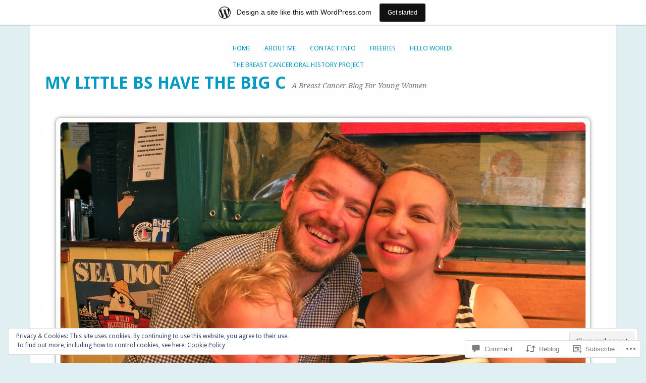

--- FILE ---
content_type: text/html; charset=UTF-8
request_url: https://littlebsbigc.wordpress.com/2015/12/17/run-away/
body_size: 34523
content:
<!DOCTYPE html>
<html lang="en">
<head>
<meta charset="UTF-8" />
<meta name="viewport" content="width=device-width">
<title>Run Away | My Little Bs Have the Big C</title>
<link rel="profile" href="http://gmpg.org/xfn/11" />
<link rel="pingback" href="https://littlebsbigc.wordpress.com/xmlrpc.php" />
<!--[if lt IE 9]>
<script src="https://s0.wp.com/wp-content/themes/pub/yoko/js/html5.js?m=1338255524i" type="text/javascript"></script>
<script src="https://s0.wp.com/wp-content/themes/pub/yoko/js/css3-mediaqueries.js" type="text/javascript"></script>
<![endif]-->
<meta name='robots' content='max-image-preview:large' />
<link rel='dns-prefetch' href='//s0.wp.com' />
<link rel='dns-prefetch' href='//widgets.wp.com' />
<link rel='dns-prefetch' href='//fonts-api.wp.com' />
<link rel='dns-prefetch' href='//af.pubmine.com' />
<link rel="alternate" type="application/rss+xml" title="My Little Bs Have the Big C &raquo; Feed" href="https://littlebsbigc.wordpress.com/feed/" />
<link rel="alternate" type="application/rss+xml" title="My Little Bs Have the Big C &raquo; Comments Feed" href="https://littlebsbigc.wordpress.com/comments/feed/" />
<link rel="alternate" type="application/rss+xml" title="My Little Bs Have the Big C &raquo; Run Away Comments Feed" href="https://littlebsbigc.wordpress.com/2015/12/17/run-away/feed/" />
	<script type="text/javascript">
		/* <![CDATA[ */
		function addLoadEvent(func) {
			var oldonload = window.onload;
			if (typeof window.onload != 'function') {
				window.onload = func;
			} else {
				window.onload = function () {
					oldonload();
					func();
				}
			}
		}
		/* ]]> */
	</script>
	<link crossorigin='anonymous' rel='stylesheet' id='all-css-0-1' href='/_static/??-eJx9jFsKAjEMRTdkjYNS8UNcS2caSqfpg0lKcfdORRQf+BM4ufceaEVNOQkmgVhVoep8YmjeOhQGrGuag0dFpoFgLGQEGViuhNuJeQO/BTNKMVN4MMSc+7GV1vGCXWJVySwf9E9JPuBLfKev+kjZPQfRLAHFJ6dGs8Baff/08SWeh6Me9GF30vv5BiA5ZKI=&cssminify=yes' type='text/css' media='all' />
<style id='wp-emoji-styles-inline-css'>

	img.wp-smiley, img.emoji {
		display: inline !important;
		border: none !important;
		box-shadow: none !important;
		height: 1em !important;
		width: 1em !important;
		margin: 0 0.07em !important;
		vertical-align: -0.1em !important;
		background: none !important;
		padding: 0 !important;
	}
/*# sourceURL=wp-emoji-styles-inline-css */
</style>
<link crossorigin='anonymous' rel='stylesheet' id='all-css-2-1' href='/wp-content/plugins/gutenberg-core/v22.4.0/build/styles/block-library/style.min.css?m=1768935615i&cssminify=yes' type='text/css' media='all' />
<style id='wp-block-library-inline-css'>
.has-text-align-justify {
	text-align:justify;
}
.has-text-align-justify{text-align:justify;}

/*# sourceURL=wp-block-library-inline-css */
</style><style id='global-styles-inline-css'>
:root{--wp--preset--aspect-ratio--square: 1;--wp--preset--aspect-ratio--4-3: 4/3;--wp--preset--aspect-ratio--3-4: 3/4;--wp--preset--aspect-ratio--3-2: 3/2;--wp--preset--aspect-ratio--2-3: 2/3;--wp--preset--aspect-ratio--16-9: 16/9;--wp--preset--aspect-ratio--9-16: 9/16;--wp--preset--color--black: #000000;--wp--preset--color--cyan-bluish-gray: #abb8c3;--wp--preset--color--white: #ffffff;--wp--preset--color--pale-pink: #f78da7;--wp--preset--color--vivid-red: #cf2e2e;--wp--preset--color--luminous-vivid-orange: #ff6900;--wp--preset--color--luminous-vivid-amber: #fcb900;--wp--preset--color--light-green-cyan: #7bdcb5;--wp--preset--color--vivid-green-cyan: #00d084;--wp--preset--color--pale-cyan-blue: #8ed1fc;--wp--preset--color--vivid-cyan-blue: #0693e3;--wp--preset--color--vivid-purple: #9b51e0;--wp--preset--gradient--vivid-cyan-blue-to-vivid-purple: linear-gradient(135deg,rgb(6,147,227) 0%,rgb(155,81,224) 100%);--wp--preset--gradient--light-green-cyan-to-vivid-green-cyan: linear-gradient(135deg,rgb(122,220,180) 0%,rgb(0,208,130) 100%);--wp--preset--gradient--luminous-vivid-amber-to-luminous-vivid-orange: linear-gradient(135deg,rgb(252,185,0) 0%,rgb(255,105,0) 100%);--wp--preset--gradient--luminous-vivid-orange-to-vivid-red: linear-gradient(135deg,rgb(255,105,0) 0%,rgb(207,46,46) 100%);--wp--preset--gradient--very-light-gray-to-cyan-bluish-gray: linear-gradient(135deg,rgb(238,238,238) 0%,rgb(169,184,195) 100%);--wp--preset--gradient--cool-to-warm-spectrum: linear-gradient(135deg,rgb(74,234,220) 0%,rgb(151,120,209) 20%,rgb(207,42,186) 40%,rgb(238,44,130) 60%,rgb(251,105,98) 80%,rgb(254,248,76) 100%);--wp--preset--gradient--blush-light-purple: linear-gradient(135deg,rgb(255,206,236) 0%,rgb(152,150,240) 100%);--wp--preset--gradient--blush-bordeaux: linear-gradient(135deg,rgb(254,205,165) 0%,rgb(254,45,45) 50%,rgb(107,0,62) 100%);--wp--preset--gradient--luminous-dusk: linear-gradient(135deg,rgb(255,203,112) 0%,rgb(199,81,192) 50%,rgb(65,88,208) 100%);--wp--preset--gradient--pale-ocean: linear-gradient(135deg,rgb(255,245,203) 0%,rgb(182,227,212) 50%,rgb(51,167,181) 100%);--wp--preset--gradient--electric-grass: linear-gradient(135deg,rgb(202,248,128) 0%,rgb(113,206,126) 100%);--wp--preset--gradient--midnight: linear-gradient(135deg,rgb(2,3,129) 0%,rgb(40,116,252) 100%);--wp--preset--font-size--small: 13px;--wp--preset--font-size--medium: 20px;--wp--preset--font-size--large: 36px;--wp--preset--font-size--x-large: 42px;--wp--preset--font-family--albert-sans: 'Albert Sans', sans-serif;--wp--preset--font-family--alegreya: Alegreya, serif;--wp--preset--font-family--arvo: Arvo, serif;--wp--preset--font-family--bodoni-moda: 'Bodoni Moda', serif;--wp--preset--font-family--bricolage-grotesque: 'Bricolage Grotesque', sans-serif;--wp--preset--font-family--cabin: Cabin, sans-serif;--wp--preset--font-family--chivo: Chivo, sans-serif;--wp--preset--font-family--commissioner: Commissioner, sans-serif;--wp--preset--font-family--cormorant: Cormorant, serif;--wp--preset--font-family--courier-prime: 'Courier Prime', monospace;--wp--preset--font-family--crimson-pro: 'Crimson Pro', serif;--wp--preset--font-family--dm-mono: 'DM Mono', monospace;--wp--preset--font-family--dm-sans: 'DM Sans', sans-serif;--wp--preset--font-family--dm-serif-display: 'DM Serif Display', serif;--wp--preset--font-family--domine: Domine, serif;--wp--preset--font-family--eb-garamond: 'EB Garamond', serif;--wp--preset--font-family--epilogue: Epilogue, sans-serif;--wp--preset--font-family--fahkwang: Fahkwang, sans-serif;--wp--preset--font-family--figtree: Figtree, sans-serif;--wp--preset--font-family--fira-sans: 'Fira Sans', sans-serif;--wp--preset--font-family--fjalla-one: 'Fjalla One', sans-serif;--wp--preset--font-family--fraunces: Fraunces, serif;--wp--preset--font-family--gabarito: Gabarito, system-ui;--wp--preset--font-family--ibm-plex-mono: 'IBM Plex Mono', monospace;--wp--preset--font-family--ibm-plex-sans: 'IBM Plex Sans', sans-serif;--wp--preset--font-family--ibarra-real-nova: 'Ibarra Real Nova', serif;--wp--preset--font-family--instrument-serif: 'Instrument Serif', serif;--wp--preset--font-family--inter: Inter, sans-serif;--wp--preset--font-family--josefin-sans: 'Josefin Sans', sans-serif;--wp--preset--font-family--jost: Jost, sans-serif;--wp--preset--font-family--libre-baskerville: 'Libre Baskerville', serif;--wp--preset--font-family--libre-franklin: 'Libre Franklin', sans-serif;--wp--preset--font-family--literata: Literata, serif;--wp--preset--font-family--lora: Lora, serif;--wp--preset--font-family--merriweather: Merriweather, serif;--wp--preset--font-family--montserrat: Montserrat, sans-serif;--wp--preset--font-family--newsreader: Newsreader, serif;--wp--preset--font-family--noto-sans-mono: 'Noto Sans Mono', sans-serif;--wp--preset--font-family--nunito: Nunito, sans-serif;--wp--preset--font-family--open-sans: 'Open Sans', sans-serif;--wp--preset--font-family--overpass: Overpass, sans-serif;--wp--preset--font-family--pt-serif: 'PT Serif', serif;--wp--preset--font-family--petrona: Petrona, serif;--wp--preset--font-family--piazzolla: Piazzolla, serif;--wp--preset--font-family--playfair-display: 'Playfair Display', serif;--wp--preset--font-family--plus-jakarta-sans: 'Plus Jakarta Sans', sans-serif;--wp--preset--font-family--poppins: Poppins, sans-serif;--wp--preset--font-family--raleway: Raleway, sans-serif;--wp--preset--font-family--roboto: Roboto, sans-serif;--wp--preset--font-family--roboto-slab: 'Roboto Slab', serif;--wp--preset--font-family--rubik: Rubik, sans-serif;--wp--preset--font-family--rufina: Rufina, serif;--wp--preset--font-family--sora: Sora, sans-serif;--wp--preset--font-family--source-sans-3: 'Source Sans 3', sans-serif;--wp--preset--font-family--source-serif-4: 'Source Serif 4', serif;--wp--preset--font-family--space-mono: 'Space Mono', monospace;--wp--preset--font-family--syne: Syne, sans-serif;--wp--preset--font-family--texturina: Texturina, serif;--wp--preset--font-family--urbanist: Urbanist, sans-serif;--wp--preset--font-family--work-sans: 'Work Sans', sans-serif;--wp--preset--spacing--20: 0.44rem;--wp--preset--spacing--30: 0.67rem;--wp--preset--spacing--40: 1rem;--wp--preset--spacing--50: 1.5rem;--wp--preset--spacing--60: 2.25rem;--wp--preset--spacing--70: 3.38rem;--wp--preset--spacing--80: 5.06rem;--wp--preset--shadow--natural: 6px 6px 9px rgba(0, 0, 0, 0.2);--wp--preset--shadow--deep: 12px 12px 50px rgba(0, 0, 0, 0.4);--wp--preset--shadow--sharp: 6px 6px 0px rgba(0, 0, 0, 0.2);--wp--preset--shadow--outlined: 6px 6px 0px -3px rgb(255, 255, 255), 6px 6px rgb(0, 0, 0);--wp--preset--shadow--crisp: 6px 6px 0px rgb(0, 0, 0);}:where(body) { margin: 0; }:where(.is-layout-flex){gap: 0.5em;}:where(.is-layout-grid){gap: 0.5em;}body .is-layout-flex{display: flex;}.is-layout-flex{flex-wrap: wrap;align-items: center;}.is-layout-flex > :is(*, div){margin: 0;}body .is-layout-grid{display: grid;}.is-layout-grid > :is(*, div){margin: 0;}body{padding-top: 0px;padding-right: 0px;padding-bottom: 0px;padding-left: 0px;}:root :where(.wp-element-button, .wp-block-button__link){background-color: #32373c;border-width: 0;color: #fff;font-family: inherit;font-size: inherit;font-style: inherit;font-weight: inherit;letter-spacing: inherit;line-height: inherit;padding-top: calc(0.667em + 2px);padding-right: calc(1.333em + 2px);padding-bottom: calc(0.667em + 2px);padding-left: calc(1.333em + 2px);text-decoration: none;text-transform: inherit;}.has-black-color{color: var(--wp--preset--color--black) !important;}.has-cyan-bluish-gray-color{color: var(--wp--preset--color--cyan-bluish-gray) !important;}.has-white-color{color: var(--wp--preset--color--white) !important;}.has-pale-pink-color{color: var(--wp--preset--color--pale-pink) !important;}.has-vivid-red-color{color: var(--wp--preset--color--vivid-red) !important;}.has-luminous-vivid-orange-color{color: var(--wp--preset--color--luminous-vivid-orange) !important;}.has-luminous-vivid-amber-color{color: var(--wp--preset--color--luminous-vivid-amber) !important;}.has-light-green-cyan-color{color: var(--wp--preset--color--light-green-cyan) !important;}.has-vivid-green-cyan-color{color: var(--wp--preset--color--vivid-green-cyan) !important;}.has-pale-cyan-blue-color{color: var(--wp--preset--color--pale-cyan-blue) !important;}.has-vivid-cyan-blue-color{color: var(--wp--preset--color--vivid-cyan-blue) !important;}.has-vivid-purple-color{color: var(--wp--preset--color--vivid-purple) !important;}.has-black-background-color{background-color: var(--wp--preset--color--black) !important;}.has-cyan-bluish-gray-background-color{background-color: var(--wp--preset--color--cyan-bluish-gray) !important;}.has-white-background-color{background-color: var(--wp--preset--color--white) !important;}.has-pale-pink-background-color{background-color: var(--wp--preset--color--pale-pink) !important;}.has-vivid-red-background-color{background-color: var(--wp--preset--color--vivid-red) !important;}.has-luminous-vivid-orange-background-color{background-color: var(--wp--preset--color--luminous-vivid-orange) !important;}.has-luminous-vivid-amber-background-color{background-color: var(--wp--preset--color--luminous-vivid-amber) !important;}.has-light-green-cyan-background-color{background-color: var(--wp--preset--color--light-green-cyan) !important;}.has-vivid-green-cyan-background-color{background-color: var(--wp--preset--color--vivid-green-cyan) !important;}.has-pale-cyan-blue-background-color{background-color: var(--wp--preset--color--pale-cyan-blue) !important;}.has-vivid-cyan-blue-background-color{background-color: var(--wp--preset--color--vivid-cyan-blue) !important;}.has-vivid-purple-background-color{background-color: var(--wp--preset--color--vivid-purple) !important;}.has-black-border-color{border-color: var(--wp--preset--color--black) !important;}.has-cyan-bluish-gray-border-color{border-color: var(--wp--preset--color--cyan-bluish-gray) !important;}.has-white-border-color{border-color: var(--wp--preset--color--white) !important;}.has-pale-pink-border-color{border-color: var(--wp--preset--color--pale-pink) !important;}.has-vivid-red-border-color{border-color: var(--wp--preset--color--vivid-red) !important;}.has-luminous-vivid-orange-border-color{border-color: var(--wp--preset--color--luminous-vivid-orange) !important;}.has-luminous-vivid-amber-border-color{border-color: var(--wp--preset--color--luminous-vivid-amber) !important;}.has-light-green-cyan-border-color{border-color: var(--wp--preset--color--light-green-cyan) !important;}.has-vivid-green-cyan-border-color{border-color: var(--wp--preset--color--vivid-green-cyan) !important;}.has-pale-cyan-blue-border-color{border-color: var(--wp--preset--color--pale-cyan-blue) !important;}.has-vivid-cyan-blue-border-color{border-color: var(--wp--preset--color--vivid-cyan-blue) !important;}.has-vivid-purple-border-color{border-color: var(--wp--preset--color--vivid-purple) !important;}.has-vivid-cyan-blue-to-vivid-purple-gradient-background{background: var(--wp--preset--gradient--vivid-cyan-blue-to-vivid-purple) !important;}.has-light-green-cyan-to-vivid-green-cyan-gradient-background{background: var(--wp--preset--gradient--light-green-cyan-to-vivid-green-cyan) !important;}.has-luminous-vivid-amber-to-luminous-vivid-orange-gradient-background{background: var(--wp--preset--gradient--luminous-vivid-amber-to-luminous-vivid-orange) !important;}.has-luminous-vivid-orange-to-vivid-red-gradient-background{background: var(--wp--preset--gradient--luminous-vivid-orange-to-vivid-red) !important;}.has-very-light-gray-to-cyan-bluish-gray-gradient-background{background: var(--wp--preset--gradient--very-light-gray-to-cyan-bluish-gray) !important;}.has-cool-to-warm-spectrum-gradient-background{background: var(--wp--preset--gradient--cool-to-warm-spectrum) !important;}.has-blush-light-purple-gradient-background{background: var(--wp--preset--gradient--blush-light-purple) !important;}.has-blush-bordeaux-gradient-background{background: var(--wp--preset--gradient--blush-bordeaux) !important;}.has-luminous-dusk-gradient-background{background: var(--wp--preset--gradient--luminous-dusk) !important;}.has-pale-ocean-gradient-background{background: var(--wp--preset--gradient--pale-ocean) !important;}.has-electric-grass-gradient-background{background: var(--wp--preset--gradient--electric-grass) !important;}.has-midnight-gradient-background{background: var(--wp--preset--gradient--midnight) !important;}.has-small-font-size{font-size: var(--wp--preset--font-size--small) !important;}.has-medium-font-size{font-size: var(--wp--preset--font-size--medium) !important;}.has-large-font-size{font-size: var(--wp--preset--font-size--large) !important;}.has-x-large-font-size{font-size: var(--wp--preset--font-size--x-large) !important;}.has-albert-sans-font-family{font-family: var(--wp--preset--font-family--albert-sans) !important;}.has-alegreya-font-family{font-family: var(--wp--preset--font-family--alegreya) !important;}.has-arvo-font-family{font-family: var(--wp--preset--font-family--arvo) !important;}.has-bodoni-moda-font-family{font-family: var(--wp--preset--font-family--bodoni-moda) !important;}.has-bricolage-grotesque-font-family{font-family: var(--wp--preset--font-family--bricolage-grotesque) !important;}.has-cabin-font-family{font-family: var(--wp--preset--font-family--cabin) !important;}.has-chivo-font-family{font-family: var(--wp--preset--font-family--chivo) !important;}.has-commissioner-font-family{font-family: var(--wp--preset--font-family--commissioner) !important;}.has-cormorant-font-family{font-family: var(--wp--preset--font-family--cormorant) !important;}.has-courier-prime-font-family{font-family: var(--wp--preset--font-family--courier-prime) !important;}.has-crimson-pro-font-family{font-family: var(--wp--preset--font-family--crimson-pro) !important;}.has-dm-mono-font-family{font-family: var(--wp--preset--font-family--dm-mono) !important;}.has-dm-sans-font-family{font-family: var(--wp--preset--font-family--dm-sans) !important;}.has-dm-serif-display-font-family{font-family: var(--wp--preset--font-family--dm-serif-display) !important;}.has-domine-font-family{font-family: var(--wp--preset--font-family--domine) !important;}.has-eb-garamond-font-family{font-family: var(--wp--preset--font-family--eb-garamond) !important;}.has-epilogue-font-family{font-family: var(--wp--preset--font-family--epilogue) !important;}.has-fahkwang-font-family{font-family: var(--wp--preset--font-family--fahkwang) !important;}.has-figtree-font-family{font-family: var(--wp--preset--font-family--figtree) !important;}.has-fira-sans-font-family{font-family: var(--wp--preset--font-family--fira-sans) !important;}.has-fjalla-one-font-family{font-family: var(--wp--preset--font-family--fjalla-one) !important;}.has-fraunces-font-family{font-family: var(--wp--preset--font-family--fraunces) !important;}.has-gabarito-font-family{font-family: var(--wp--preset--font-family--gabarito) !important;}.has-ibm-plex-mono-font-family{font-family: var(--wp--preset--font-family--ibm-plex-mono) !important;}.has-ibm-plex-sans-font-family{font-family: var(--wp--preset--font-family--ibm-plex-sans) !important;}.has-ibarra-real-nova-font-family{font-family: var(--wp--preset--font-family--ibarra-real-nova) !important;}.has-instrument-serif-font-family{font-family: var(--wp--preset--font-family--instrument-serif) !important;}.has-inter-font-family{font-family: var(--wp--preset--font-family--inter) !important;}.has-josefin-sans-font-family{font-family: var(--wp--preset--font-family--josefin-sans) !important;}.has-jost-font-family{font-family: var(--wp--preset--font-family--jost) !important;}.has-libre-baskerville-font-family{font-family: var(--wp--preset--font-family--libre-baskerville) !important;}.has-libre-franklin-font-family{font-family: var(--wp--preset--font-family--libre-franklin) !important;}.has-literata-font-family{font-family: var(--wp--preset--font-family--literata) !important;}.has-lora-font-family{font-family: var(--wp--preset--font-family--lora) !important;}.has-merriweather-font-family{font-family: var(--wp--preset--font-family--merriweather) !important;}.has-montserrat-font-family{font-family: var(--wp--preset--font-family--montserrat) !important;}.has-newsreader-font-family{font-family: var(--wp--preset--font-family--newsreader) !important;}.has-noto-sans-mono-font-family{font-family: var(--wp--preset--font-family--noto-sans-mono) !important;}.has-nunito-font-family{font-family: var(--wp--preset--font-family--nunito) !important;}.has-open-sans-font-family{font-family: var(--wp--preset--font-family--open-sans) !important;}.has-overpass-font-family{font-family: var(--wp--preset--font-family--overpass) !important;}.has-pt-serif-font-family{font-family: var(--wp--preset--font-family--pt-serif) !important;}.has-petrona-font-family{font-family: var(--wp--preset--font-family--petrona) !important;}.has-piazzolla-font-family{font-family: var(--wp--preset--font-family--piazzolla) !important;}.has-playfair-display-font-family{font-family: var(--wp--preset--font-family--playfair-display) !important;}.has-plus-jakarta-sans-font-family{font-family: var(--wp--preset--font-family--plus-jakarta-sans) !important;}.has-poppins-font-family{font-family: var(--wp--preset--font-family--poppins) !important;}.has-raleway-font-family{font-family: var(--wp--preset--font-family--raleway) !important;}.has-roboto-font-family{font-family: var(--wp--preset--font-family--roboto) !important;}.has-roboto-slab-font-family{font-family: var(--wp--preset--font-family--roboto-slab) !important;}.has-rubik-font-family{font-family: var(--wp--preset--font-family--rubik) !important;}.has-rufina-font-family{font-family: var(--wp--preset--font-family--rufina) !important;}.has-sora-font-family{font-family: var(--wp--preset--font-family--sora) !important;}.has-source-sans-3-font-family{font-family: var(--wp--preset--font-family--source-sans-3) !important;}.has-source-serif-4-font-family{font-family: var(--wp--preset--font-family--source-serif-4) !important;}.has-space-mono-font-family{font-family: var(--wp--preset--font-family--space-mono) !important;}.has-syne-font-family{font-family: var(--wp--preset--font-family--syne) !important;}.has-texturina-font-family{font-family: var(--wp--preset--font-family--texturina) !important;}.has-urbanist-font-family{font-family: var(--wp--preset--font-family--urbanist) !important;}.has-work-sans-font-family{font-family: var(--wp--preset--font-family--work-sans) !important;}
/*# sourceURL=global-styles-inline-css */
</style>

<style id='classic-theme-styles-inline-css'>
.wp-block-button__link{background-color:#32373c;border-radius:9999px;box-shadow:none;color:#fff;font-size:1.125em;padding:calc(.667em + 2px) calc(1.333em + 2px);text-decoration:none}.wp-block-file__button{background:#32373c;color:#fff}.wp-block-accordion-heading{margin:0}.wp-block-accordion-heading__toggle{background-color:inherit!important;color:inherit!important}.wp-block-accordion-heading__toggle:not(:focus-visible){outline:none}.wp-block-accordion-heading__toggle:focus,.wp-block-accordion-heading__toggle:hover{background-color:inherit!important;border:none;box-shadow:none;color:inherit;padding:var(--wp--preset--spacing--20,1em) 0;text-decoration:none}.wp-block-accordion-heading__toggle:focus-visible{outline:auto;outline-offset:0}
/*# sourceURL=/wp-content/plugins/gutenberg-core/v22.4.0/build/styles/block-library/classic.min.css */
</style>
<link crossorigin='anonymous' rel='stylesheet' id='all-css-4-1' href='/_static/??-eJx9jskOwjAMRH+IYPblgPgUlMWClDqJYqf9fVxVXABxseSZefbAWIzPSTAJUDOlb/eYGHyuqDoVK6AJwhAt9kgaW3rmBfzGxqKMca5UZDY6KTYy8lCQ/3EdSrH+aVSaT8wGUM7pbd4GTCFXsE0yWZHovzDg6sG12AcYsDp9reLUmT/3qcyVLuvj4bRd7fbnTfcCmvdj7g==&cssminify=yes' type='text/css' media='all' />
<link rel='stylesheet' id='verbum-gutenberg-css-css' href='https://widgets.wp.com/verbum-block-editor/block-editor.css?ver=1738686361' media='all' />
<link crossorigin='anonymous' rel='stylesheet' id='all-css-6-1' href='/wp-content/themes/pub/yoko/style.css?m=1743076552i&cssminify=yes' type='text/css' media='all' />
<link rel='stylesheet' id='yoko-fonts-css' href='https://fonts-api.wp.com/css?family=Droid+Sans%3Aregular%2Cbold%7CDroid+Serif%3Aregular%2Citalic%2Cbold%2Cbolditalic&#038;subset=latin&#038;ver=6.9-RC2-61304' media='all' />
<link crossorigin='anonymous' rel='stylesheet' id='all-css-8-1' href='/_static/??/wp-content/mu-plugins/subscriptions/follow.css,/wp-content/mu-plugins/hover-bubbles/style.css?m=1388677319j&cssminify=yes' type='text/css' media='all' />
<style id='jetpack_facebook_likebox-inline-css'>
.widget_facebook_likebox {
	overflow: hidden;
}

/*# sourceURL=/wp-content/mu-plugins/jetpack-plugin/moon/modules/widgets/facebook-likebox/style.css */
</style>
<link crossorigin='anonymous' rel='stylesheet' id='all-css-10-1' href='/_static/??-eJx9y0EKhDAMQNELWYNQcVyIZ9ESO9E2KTZl8PajO4Vhdv8tPnySccKKrBCLSaF44gw7zkH8mR5cvrM+WcHvyaOYIG5SEn7ALGGi/d9KvBCTHqBvjJghlRkO2eR6xjg0tu2tfXWNXb9Z4EGA&cssminify=yes' type='text/css' media='all' />
<style id='jetpack-global-styles-frontend-style-inline-css'>
:root { --font-headings: unset; --font-base: unset; --font-headings-default: -apple-system,BlinkMacSystemFont,"Segoe UI",Roboto,Oxygen-Sans,Ubuntu,Cantarell,"Helvetica Neue",sans-serif; --font-base-default: -apple-system,BlinkMacSystemFont,"Segoe UI",Roboto,Oxygen-Sans,Ubuntu,Cantarell,"Helvetica Neue",sans-serif;}
/*# sourceURL=jetpack-global-styles-frontend-style-inline-css */
</style>
<link crossorigin='anonymous' rel='stylesheet' id='all-css-12-1' href='/_static/??-eJyNjtEKwjAMRX/IGKaV+SJ+inRt7TLTZiwdw793k72oIHsJ90BybnDqwUkuIRdMI/Q8RsqKXSi9dY+VMYksw48cFLW1Q/DW++c7Uo57p7rD7aYbZYcqjiwDSxT9gB9baUOae1uDkaWx/K9uIh9DUZxX1gxxIA82e2DSsuW2md9QILgLs0xfuAiu6VLVp+PhbOrKdC9/Ong1&cssminify=yes' type='text/css' media='all' />
<script type="text/javascript" id="jetpack_related-posts-js-extra">
/* <![CDATA[ */
var related_posts_js_options = {"post_heading":"h4"};
//# sourceURL=jetpack_related-posts-js-extra
/* ]]> */
</script>
<script type="text/javascript" id="wpcom-actionbar-placeholder-js-extra">
/* <![CDATA[ */
var actionbardata = {"siteID":"16458087","postID":"1408","siteURL":"https://littlebsbigc.wordpress.com","xhrURL":"https://littlebsbigc.wordpress.com/wp-admin/admin-ajax.php","nonce":"ff911a081a","isLoggedIn":"","statusMessage":"","subsEmailDefault":"instantly","proxyScriptUrl":"https://s0.wp.com/wp-content/js/wpcom-proxy-request.js?m=1513050504i&amp;ver=20211021","shortlink":"https://wp.me/p173v1-mI","i18n":{"followedText":"New posts from this site will now appear in your \u003Ca href=\"https://wordpress.com/reader\"\u003EReader\u003C/a\u003E","foldBar":"Collapse this bar","unfoldBar":"Expand this bar","shortLinkCopied":"Shortlink copied to clipboard."}};
//# sourceURL=wpcom-actionbar-placeholder-js-extra
/* ]]> */
</script>
<script type="text/javascript" id="jetpack-mu-wpcom-settings-js-before">
/* <![CDATA[ */
var JETPACK_MU_WPCOM_SETTINGS = {"assetsUrl":"https://s0.wp.com/wp-content/mu-plugins/jetpack-mu-wpcom-plugin/moon/jetpack_vendor/automattic/jetpack-mu-wpcom/src/build/"};
//# sourceURL=jetpack-mu-wpcom-settings-js-before
/* ]]> */
</script>
<script crossorigin='anonymous' type='text/javascript'  src='/_static/??-eJx9jeEOwiAMhF/Irrpk+sv4KGYDJCDQhsKmb+80Gqcm/movd98dTgyKUjGpYKzAoVqXBL0p3KvzU2MkSnh0SeFQXdCYTeiL0cAkRT5VE11qvKxwUeznTCjAmS7Xb28xKnUQlR0XR7M6UQg0/YlPTlszz/vXC0ONDKMzP9QQyL45yrrXAir0IubBq8g4tvcDiRJYzXmuOMT9Ztd16/W2bTt/AxXcbtI='></script>
<script type="text/javascript" id="rlt-proxy-js-after">
/* <![CDATA[ */
	rltInitialize( {"token":null,"iframeOrigins":["https:\/\/widgets.wp.com"]} );
//# sourceURL=rlt-proxy-js-after
/* ]]> */
</script>
<link rel="EditURI" type="application/rsd+xml" title="RSD" href="https://littlebsbigc.wordpress.com/xmlrpc.php?rsd" />
<meta name="generator" content="WordPress.com" />
<link rel="canonical" href="https://littlebsbigc.wordpress.com/2015/12/17/run-away/" />
<link rel='shortlink' href='https://wp.me/p173v1-mI' />
<link rel="alternate" type="application/json+oembed" href="https://public-api.wordpress.com/oembed/?format=json&amp;url=https%3A%2F%2Flittlebsbigc.wordpress.com%2F2015%2F12%2F17%2Frun-away%2F&amp;for=wpcom-auto-discovery" /><link rel="alternate" type="application/xml+oembed" href="https://public-api.wordpress.com/oembed/?format=xml&amp;url=https%3A%2F%2Flittlebsbigc.wordpress.com%2F2015%2F12%2F17%2Frun-away%2F&amp;for=wpcom-auto-discovery" />
<!-- Jetpack Open Graph Tags -->
<meta property="og:type" content="article" />
<meta property="og:title" content="Run Away" />
<meta property="og:url" content="https://littlebsbigc.wordpress.com/2015/12/17/run-away/" />
<meta property="og:description" content="I&#8217;m the type of person that likes to face a problem head on.  The best example I have of this is (and my husband LOVES this story) when I was in my early 20s and some man (boy?) delivering fl…" />
<meta property="article:published_time" content="2015-12-17T03:25:31+00:00" />
<meta property="article:modified_time" content="2015-12-17T03:25:35+00:00" />
<meta property="og:site_name" content="My Little Bs Have the Big C" />
<meta property="og:image" content="https://littlebsbigc.wordpress.com/wp-content/uploads/2015/12/island.jpg" />
<meta property="og:image:width" content="563" />
<meta property="og:image:height" content="378" />
<meta property="og:image:alt" content="island" />
<meta property="og:locale" content="en_US" />
<meta property="fb:app_id" content="249643311490" />
<meta property="article:publisher" content="https://www.facebook.com/WordPresscom" />
<meta name="twitter:creator" content="@CarrieEllman" />
<meta name="twitter:site" content="@CarrieEllman" />
<meta name="twitter:text:title" content="Run Away" />
<meta name="twitter:image" content="https://littlebsbigc.wordpress.com/wp-content/uploads/2015/12/island.jpg?w=640" />
<meta name="twitter:image:alt" content="island" />
<meta name="twitter:card" content="summary_large_image" />

<!-- End Jetpack Open Graph Tags -->
<link rel="shortcut icon" type="image/x-icon" href="https://secure.gravatar.com/blavatar/bd1de9b265128e0c22dfe69b026f92dc175dbde31d8694efd14c96b3f26aba1d?s=32" sizes="16x16" />
<link rel="icon" type="image/x-icon" href="https://secure.gravatar.com/blavatar/bd1de9b265128e0c22dfe69b026f92dc175dbde31d8694efd14c96b3f26aba1d?s=32" sizes="16x16" />
<link rel="apple-touch-icon" href="https://secure.gravatar.com/blavatar/bd1de9b265128e0c22dfe69b026f92dc175dbde31d8694efd14c96b3f26aba1d?s=114" />
<link rel='openid.server' href='https://littlebsbigc.wordpress.com/?openidserver=1' />
<link rel='openid.delegate' href='https://littlebsbigc.wordpress.com/' />
<link rel="search" type="application/opensearchdescription+xml" href="https://littlebsbigc.wordpress.com/osd.xml" title="My Little Bs Have the Big C" />
<link rel="search" type="application/opensearchdescription+xml" href="https://s1.wp.com/opensearch.xml" title="WordPress.com" />
<meta name="theme-color" content="#E0EFF1" />
<meta name="description" content="I&#039;m the type of person that likes to face a problem head on.  The best example I have of this is (and my husband LOVES this story) when I was in my early 20s and some man (boy?) delivering flowers whispered something inappropriate to me as he passed.  I don&#039;t remember what this man said&hellip;" />
<style type="text/css" id="custom-background-css">
body.custom-background { background-color: #E0EFF1; }
</style>
	<script type="text/javascript">
/* <![CDATA[ */
var wa_client = {}; wa_client.cmd = []; wa_client.config = { 'blog_id': 16458087, 'blog_language': 'en', 'is_wordads': false, 'hosting_type': 0, 'afp_account_id': null, 'afp_host_id': 5038568878849053, 'theme': 'pub/yoko', '_': { 'title': 'Advertisement', 'privacy_settings': 'Privacy Settings' }, 'formats': [ 'inline', 'belowpost', 'bottom_sticky', 'sidebar_sticky_right', 'sidebar', 'gutenberg_rectangle', 'gutenberg_leaderboard', 'gutenberg_mobile_leaderboard', 'gutenberg_skyscraper' ] };
/* ]]> */
</script>
		<script type="text/javascript">

			window.doNotSellCallback = function() {

				var linkElements = [
					'a[href="https://wordpress.com/?ref=footer_blog"]',
					'a[href="https://wordpress.com/?ref=footer_website"]',
					'a[href="https://wordpress.com/?ref=vertical_footer"]',
					'a[href^="https://wordpress.com/?ref=footer_segment_"]',
				].join(',');

				var dnsLink = document.createElement( 'a' );
				dnsLink.href = 'https://wordpress.com/advertising-program-optout/';
				dnsLink.classList.add( 'do-not-sell-link' );
				dnsLink.rel = 'nofollow';
				dnsLink.style.marginLeft = '0.5em';
				dnsLink.textContent = 'Do Not Sell or Share My Personal Information';

				var creditLinks = document.querySelectorAll( linkElements );

				if ( 0 === creditLinks.length ) {
					return false;
				}

				Array.prototype.forEach.call( creditLinks, function( el ) {
					el.insertAdjacentElement( 'afterend', dnsLink );
				});

				return true;
			};

		</script>
		<style type="text/css" id="custom-colors-css">	@media screen and (max-width:620px) {
		#branding #mainnav li:hover > a,
		#branding #mainnav ul ul :hover > a,
		#branding #mainnav ul ul a {
			background: transparent !important;
		}
	}
body { background-color: #E0EFF1;}
#page { background-color: #FFFEFE;}
#branding #mainnav ul li a:hover, #branding #mainnav li:hover > a, #branding #mainnav ul ul :hover > a { background-color: #E0EFF1;}
#branding #mainnav ul ul a { background-color: #FFFEFE;}
#content .sticky { background-color: #E0EFF1;}
.page-link { background-color: #E0EFF1;}
#flickr_badge_wrapper { background-color: #FFFEFE;}
#content .post .author-info { background-color: #E0EFF1;}
#content #comments #respond { background-color: #E0EFF1;}
.searchform .search-input { background-color: #E0EFF1;}
.searchsubmit, .searchsubmit:hover { color: #E0EFF1;}
</style>
<script type="text/javascript">
	window.google_analytics_uacct = "UA-52447-2";
</script>

<script type="text/javascript">
	var _gaq = _gaq || [];
	_gaq.push(['_setAccount', 'UA-52447-2']);
	_gaq.push(['_gat._anonymizeIp']);
	_gaq.push(['_setDomainName', 'wordpress.com']);
	_gaq.push(['_initData']);
	_gaq.push(['_trackPageview']);

	(function() {
		var ga = document.createElement('script'); ga.type = 'text/javascript'; ga.async = true;
		ga.src = ('https:' == document.location.protocol ? 'https://ssl' : 'http://www') + '.google-analytics.com/ga.js';
		(document.getElementsByTagName('head')[0] || document.getElementsByTagName('body')[0]).appendChild(ga);
	})();
</script>
<link crossorigin='anonymous' rel='stylesheet' id='all-css-0-3' href='/_static/??-eJytkNFKA0EMRX/IaWhLLT5IP0VmM2FJm5kMkwxL/77VVVEQsVvfci+XwyEw1YBanIpD7qFKH7kYHMlrxNN7hqxa4IULwiCKJwObuFJbodkD/J2QNXUhA4xNu5F8jj6KW4GzUmdJYH0wbFyd9Tr+llaZy1JVZ6EUxihC7fxbWqQ+UqHG+Gr847nUeuI0kl/foMhRQqbEMcxw87PQvdxJW6qNzEJV8zDX/4N2rW/QL6aH/Lze77ZP+8ftenO8AHnyB3U=&cssminify=yes' type='text/css' media='all' />
</head>
<body class="wp-singular post-template-default single single-post postid-1408 single-format-standard custom-background wp-theme-pubyoko customizer-styles-applied jetpack-reblog-enabled has-marketing-bar has-marketing-bar-theme-yoko">
<div id="page" class="clearfix">
	<header id="branding">
		<nav id="mainnav" class="clearfix" role="navigation">
			<button class="menu-toggle">Menu</button>
			<div class="menu"><ul>
<li ><a href="https://littlebsbigc.wordpress.com/">Home</a></li><li class="page_item page-item-2"><a href="https://littlebsbigc.wordpress.com/about/">About Me</a></li>
<li class="page_item page-item-1084"><a href="https://littlebsbigc.wordpress.com/contact-info/">Contact Info</a></li>
<li class="page_item page-item-741"><a href="https://littlebsbigc.wordpress.com/freebies/">Freebies</a></li>
<li class="page_item page-item-1057"><a href="https://littlebsbigc.wordpress.com/hello-world/">Hello World!</a></li>
<li class="page_item page-item-3527"><a href="https://littlebsbigc.wordpress.com/the-breast-cancer-oral-history-project/">The Breast Cancer Oral History&nbsp;Project</a></li>
</ul></div>
		</nav><!-- end mainnav -->

		<hgroup id="site-title">
			<a href="https://littlebsbigc.wordpress.com/" class="site-logo-link" rel="home" itemprop="url"></a>			<h1><a href="https://littlebsbigc.wordpress.com/" title="My Little Bs Have the Big C">My Little Bs Have the Big C</a></h1>
			<h2 id="site-description">A Breast Cancer Blog For Young Women</h2>
		</hgroup><!-- end site-title -->

					<img src="https://littlebsbigc.wordpress.com/wp-content/uploads/2015/06/cropped-collage.jpg" class="headerimage" width="1102" height="1102>" alt="" />
				<div class="clear"></div>

			</header><!-- end header -->
<div id="wrap">
<div id="main" class="two-sidebar">

	<div id="content" class="site-content">

		
			
<article id="post-1408" class="post-1408 post type-post status-publish format-standard hentry category-uncategorized tag-avoidance tag-injustice tag-running-away tag-unfairness">

	
	<header class="single-entry-header">
		<h1 class="entry-title">Run Away</h1>
		<p>
			<a href="https://littlebsbigc.wordpress.com/2015/12/17/run-away/" title="3:25 am" rel="bookmark"><time class="entry-date" datetime="2015-12-17T03:25:31+00:00" pubdate>December 17, 2015</time></a><span class="byline"> by <span class="author vcard"><a class="url fn n" href="https://littlebsbigc.wordpress.com/author/carrieland77/" title="View all posts by Carrie" rel="author">Carrie</a></span></span>							<span class="comments-link"><a href="https://littlebsbigc.wordpress.com/2015/12/17/run-away/#comments">2 Comments</a></span>
					</p>
	</header><!-- end single-entry-header -->

	<div class="single-entry-content">

					<p>I&#8217;m the type of person that likes to face a problem head on.  The best example I have of this is (and my husband LOVES this story) when I was in my early 20s and some man (boy?) delivering flowers whispered something inappropriate to me as he passed.  I don&#8217;t remember what this man said to me but it set me off.  I remember that I had received several catcalls that day, something that angered me beyond words so I just wasn&#8217;t in the mood for it.</p>
<p>&#8220;What did you say to me,&#8221; I hissed!!!!</p>
<p>He just stared at me.</p>
<p>&#8220;No, say it again!  Repeat what you just said to me.  Out loud so other people can hear.&#8221;</p>
<p>He stared at me for a moment, smirked and began to walk away.</p>
<p>&#8220;No, say it again!  Say what you said to me!!!&#8221;  I might have added a few curse words in there.</p>
<p>I began to follow him.  He walked faster.  So did I.  He began to run and I followed.  I followed him until I got an apology.  I think it was two city blocks.</p>
<p>I think about this now and how crazy (and stupid) it was for me to do this.  This is NYC!  I could have gotten shot or, at the very least, slapped across the face.  But I hate injustice and when people are treated poorly or unfairly.  That day, I felt like I was being objectified and that felt unjust to me.</p>
<p>Even though I&#8217;m a little less intense now that I&#8217;m in my 30s than I was back then, I still get a fire in my belly when things piss me off or I have been treated unfairly.  It&#8217;s how I get things done.  In many ways, when it has come to treating my cancer, I have been much the same.  My anger at this crappy situation has fueled my drive to advocate for the best doctors and treatment.  I never take anything at face value.  I push to know more about everything they suggest for me and the things that I suggest to them.  I have stared cancer in the face and said, &#8220;What did you say to me?  That you want to kill me? &#8221; and chased it out as far away as I could.</p>
<p>I have fought and continue to fight against this disease but have oftentimes wondered, what would happen if I just&#8230;ran away.  If I just ran away from it all.</p>
<p>I know that running away from your problems doesn&#8217;t solve anything.  The rational part of my brain knows that you never leave your problems behind, especially when those problems are rogue cells rapidly growing in your breast with the goal of whole body domination.  But that other part of my brain, the one that prevents the panic attacks and the depression that holds you in you bed all day against your will, believes that running away is just what the doctor ordered.</p>
<p>Sometimes I dream of going to a secluded island.  And island where the only sounds I hear are the crashing waves, the sound of a bird in the palm trees and my own breath.  I can be alone and quiet without people constantly asking questions about my health or bowel movements.</p>
<div data-shortcode="caption" id="attachment_1485" style="width: 573px" class="wp-caption alignnone"><img aria-describedby="caption-attachment-1485" data-attachment-id="1485" data-permalink="https://littlebsbigc.wordpress.com/2015/12/17/run-away/island/" data-orig-file="https://littlebsbigc.wordpress.com/wp-content/uploads/2015/12/island.jpg" data-orig-size="563,378" data-comments-opened="1" data-image-meta="{&quot;aperture&quot;:&quot;0&quot;,&quot;credit&quot;:&quot;&quot;,&quot;camera&quot;:&quot;&quot;,&quot;caption&quot;:&quot;&quot;,&quot;created_timestamp&quot;:&quot;0&quot;,&quot;copyright&quot;:&quot;&quot;,&quot;focal_length&quot;:&quot;0&quot;,&quot;iso&quot;:&quot;0&quot;,&quot;shutter_speed&quot;:&quot;0&quot;,&quot;title&quot;:&quot;&quot;,&quot;orientation&quot;:&quot;0&quot;}" data-image-title="island" data-image-description="" data-image-caption="&lt;p&gt;Photo from willtogo.com&lt;/p&gt;
" data-medium-file="https://littlebsbigc.wordpress.com/wp-content/uploads/2015/12/island.jpg?w=300" data-large-file="https://littlebsbigc.wordpress.com/wp-content/uploads/2015/12/island.jpg?w=563" class="alignnone size-full wp-image-1485" src="https://littlebsbigc.wordpress.com/wp-content/uploads/2015/12/island.jpg?w=820" alt="island"   srcset="https://littlebsbigc.wordpress.com/wp-content/uploads/2015/12/island.jpg 563w, https://littlebsbigc.wordpress.com/wp-content/uploads/2015/12/island.jpg?w=150&amp;h=101 150w, https://littlebsbigc.wordpress.com/wp-content/uploads/2015/12/island.jpg?w=300&amp;h=201 300w" sizes="(max-width: 563px) 100vw, 563px" /><p id="caption-attachment-1485" class="wp-caption-text">Photo from willtogo.com</p></div>
<p>Other times I dream of escaping to Bangkok, being one among millions of people.  I see myself wandering the streets, passing golden temples, taking in the smells of food carts on the streets serving rich broths and roasted meats.  No one would find me there.</p>
<div data-shortcode="caption" id="attachment_1482" style="width: 490px" class="wp-caption alignnone"><img aria-describedby="caption-attachment-1482" data-attachment-id="1482" data-permalink="https://littlebsbigc.wordpress.com/2015/12/17/run-away/chiang-mai/" data-orig-file="https://littlebsbigc.wordpress.com/wp-content/uploads/2015/12/chiang-mai.jpg" data-orig-size="480,640" data-comments-opened="1" data-image-meta="{&quot;aperture&quot;:&quot;0&quot;,&quot;credit&quot;:&quot;Picasa&quot;,&quot;camera&quot;:&quot;&quot;,&quot;caption&quot;:&quot;&quot;,&quot;created_timestamp&quot;:&quot;0&quot;,&quot;copyright&quot;:&quot;&quot;,&quot;focal_length&quot;:&quot;0&quot;,&quot;iso&quot;:&quot;0&quot;,&quot;shutter_speed&quot;:&quot;0&quot;,&quot;title&quot;:&quot;&quot;,&quot;orientation&quot;:&quot;0&quot;}" data-image-title="chiang mai" data-image-description="" data-image-caption="&lt;p&gt;Photo Courtesy of jackandjilltravel.com&lt;/p&gt;
" data-medium-file="https://littlebsbigc.wordpress.com/wp-content/uploads/2015/12/chiang-mai.jpg?w=225" data-large-file="https://littlebsbigc.wordpress.com/wp-content/uploads/2015/12/chiang-mai.jpg?w=480" class="alignnone size-full wp-image-1482" src="https://littlebsbigc.wordpress.com/wp-content/uploads/2015/12/chiang-mai.jpg?w=820" alt="chiang mai"   srcset="https://littlebsbigc.wordpress.com/wp-content/uploads/2015/12/chiang-mai.jpg 480w, https://littlebsbigc.wordpress.com/wp-content/uploads/2015/12/chiang-mai.jpg?w=113&amp;h=150 113w, https://littlebsbigc.wordpress.com/wp-content/uploads/2015/12/chiang-mai.jpg?w=225&amp;h=300 225w" sizes="(max-width: 480px) 100vw, 480px" /><p id="caption-attachment-1482" class="wp-caption-text">Photo Courtesy of jackandjilltravel.com</p></div>
<p>Then I dream of India, being embraced by a sea of colored saris and pungent spices. I can taste new foods, see art, go to a yoga retreat (I don&#8217;t even like yoga that much).  So many others do it and no one asks why.  I&#8217;d be hidden in plain sight.  It would be perfect for me.</p>
<div data-shortcode="caption" id="attachment_1487" style="width: 1210px" class="wp-caption alignnone"><img aria-describedby="caption-attachment-1487" data-attachment-id="1487" data-permalink="https://littlebsbigc.wordpress.com/2015/12/17/run-away/holi/" data-orig-file="https://littlebsbigc.wordpress.com/wp-content/uploads/2015/12/holi.jpg" data-orig-size="1200,800" data-comments-opened="1" data-image-meta="{&quot;aperture&quot;:&quot;0&quot;,&quot;credit&quot;:&quot;&quot;,&quot;camera&quot;:&quot;&quot;,&quot;caption&quot;:&quot;&quot;,&quot;created_timestamp&quot;:&quot;0&quot;,&quot;copyright&quot;:&quot;&quot;,&quot;focal_length&quot;:&quot;0&quot;,&quot;iso&quot;:&quot;0&quot;,&quot;shutter_speed&quot;:&quot;0&quot;,&quot;title&quot;:&quot;&quot;,&quot;orientation&quot;:&quot;0&quot;}" data-image-title="holi" data-image-description="" data-image-caption="&lt;p&gt;photo from nbcnews.com&lt;/p&gt;
" data-medium-file="https://littlebsbigc.wordpress.com/wp-content/uploads/2015/12/holi.jpg?w=300" data-large-file="https://littlebsbigc.wordpress.com/wp-content/uploads/2015/12/holi.jpg?w=820" class="alignnone size-full wp-image-1487" src="https://littlebsbigc.wordpress.com/wp-content/uploads/2015/12/holi.jpg?w=820" alt="holi"   srcset="https://littlebsbigc.wordpress.com/wp-content/uploads/2015/12/holi.jpg 1200w, https://littlebsbigc.wordpress.com/wp-content/uploads/2015/12/holi.jpg?w=150&amp;h=100 150w, https://littlebsbigc.wordpress.com/wp-content/uploads/2015/12/holi.jpg?w=300&amp;h=200 300w, https://littlebsbigc.wordpress.com/wp-content/uploads/2015/12/holi.jpg?w=768&amp;h=512 768w, https://littlebsbigc.wordpress.com/wp-content/uploads/2015/12/holi.jpg?w=1024&amp;h=683 1024w" sizes="(max-width: 1200px) 100vw, 1200px" /><p id="caption-attachment-1487" class="wp-caption-text">photo from nbcnews.com</p></div>
<p>But I am a rational person.  I&#8217;ve never ran away from a problem and never would.  I know the fantasy of leaving everything behind does not reflect the reality.  My fantasies are often short-lived and I snap to the realization that running away from my problem, from my cancer, from my treatment, would end up making my problems worse.</p>
<p>As I prepare for the next few weeks of my life, I have to go against my instincts to run in the other direction and get as far away from my problems as possible.  Although doing so would feel so good.  I need to get angry again.  Angry that this should never have happened to me, that I&#8217;m in daily pain, that I can&#8217;t look at myself in the mirror, that my self worth has diminished.  This should piss me off.  It does.  But I need to get more angry so I can face things head on. So I can grab my problems by the balls and say, &#8220;What did you say to me!  Tell me again,&#8221; and chase them out of my life.</p>
<p>Paris sounds better, though.</p>
<p>&nbsp;</p>
<div id="atatags-370373-6974def077d70">
		<script type="text/javascript">
			__ATA = window.__ATA || {};
			__ATA.cmd = window.__ATA.cmd || [];
			__ATA.cmd.push(function() {
				__ATA.initVideoSlot('atatags-370373-6974def077d70', {
					sectionId: '370373',
					format: 'inread'
				});
			});
		</script>
	</div><span id="wordads-inline-marker" style="display: none;"></span><div id="jp-post-flair" class="sharedaddy sd-like-enabled sd-sharing-enabled"><div class="sharedaddy sd-sharing-enabled"><div class="robots-nocontent sd-block sd-social sd-social-icon-text sd-sharing"><h3 class="sd-title">Share this:</h3><div class="sd-content"><ul><li><a href="#" class="sharing-anchor sd-button share-more"><span>Share</span></a></li><li class="share-end"></li></ul><div class="sharing-hidden"><div class="inner" style="display: none;"><ul><li class="share-facebook"><a rel="nofollow noopener noreferrer"
				data-shared="sharing-facebook-1408"
				class="share-facebook sd-button share-icon"
				href="https://littlebsbigc.wordpress.com/2015/12/17/run-away/?share=facebook"
				target="_blank"
				aria-labelledby="sharing-facebook-1408"
				>
				<span id="sharing-facebook-1408" hidden>Share on Facebook (Opens in new window)</span>
				<span>Facebook</span>
			</a></li><li class="share-email"><a rel="nofollow noopener noreferrer"
				data-shared="sharing-email-1408"
				class="share-email sd-button share-icon"
				href="mailto:?subject=%5BShared%20Post%5D%20Run%20Away&#038;body=https%3A%2F%2Flittlebsbigc.wordpress.com%2F2015%2F12%2F17%2Frun-away%2F&#038;share=email"
				target="_blank"
				aria-labelledby="sharing-email-1408"
				data-email-share-error-title="Do you have email set up?" data-email-share-error-text="If you&#039;re having problems sharing via email, you might not have email set up for your browser. You may need to create a new email yourself." data-email-share-nonce="592db4dedf" data-email-share-track-url="https://littlebsbigc.wordpress.com/2015/12/17/run-away/?share=email">
				<span id="sharing-email-1408" hidden>Email a link to a friend (Opens in new window)</span>
				<span>Email</span>
			</a></li><li class="share-twitter"><a rel="nofollow noopener noreferrer"
				data-shared="sharing-twitter-1408"
				class="share-twitter sd-button share-icon"
				href="https://littlebsbigc.wordpress.com/2015/12/17/run-away/?share=twitter"
				target="_blank"
				aria-labelledby="sharing-twitter-1408"
				>
				<span id="sharing-twitter-1408" hidden>Share on X (Opens in new window)</span>
				<span>X</span>
			</a></li><li class="share-end"></li></ul></div></div></div></div></div><div class='sharedaddy sd-block sd-like jetpack-likes-widget-wrapper jetpack-likes-widget-unloaded' id='like-post-wrapper-16458087-1408-6974def078584' data-src='//widgets.wp.com/likes/index.html?ver=20260124#blog_id=16458087&amp;post_id=1408&amp;origin=littlebsbigc.wordpress.com&amp;obj_id=16458087-1408-6974def078584' data-name='like-post-frame-16458087-1408-6974def078584' data-title='Like or Reblog'><div class='likes-widget-placeholder post-likes-widget-placeholder' style='height: 55px;'><span class='button'><span>Like</span></span> <span class='loading'>Loading...</span></div><span class='sd-text-color'></span><a class='sd-link-color'></a></div>
<div id='jp-relatedposts' class='jp-relatedposts' >
	<h3 class="jp-relatedposts-headline"><em>Related</em></h3>
</div></div>			<div class="clear"></div>
					
		<footer class="entry-meta">
			<p>
				Categories: <a href="https://littlebsbigc.wordpress.com/category/uncategorized/" rel="category tag">Uncategorized</a> | Tags: <a href="https://littlebsbigc.wordpress.com/tag/avoidance/" rel="tag">avoidance</a>, <a href="https://littlebsbigc.wordpress.com/tag/injustice/" rel="tag">injustice</a>, <a href="https://littlebsbigc.wordpress.com/tag/running-away/" rel="tag">running away</a>, <a href="https://littlebsbigc.wordpress.com/tag/unfairness/" rel="tag">unfairness</a> | <a href="https://littlebsbigc.wordpress.com/2015/12/17/run-away/" title="Permalink to Run Away" rel="bookmark">Permalink</a>.							</p>
		</footer><!-- end entry-meta -->

		
	</div><!-- end single-entry-content -->

</article>
<div class="clear"></div>			
<div id="comments">
	

	<h3 id="comments-title">
		2 thoughts on &ldquo;<span>Run Away</span>&rdquo;	</h3>
	<p class="write-comment-link"><a href="#respond">Leave a comment</a></p>

	<ol class="commentlist">
			<li class="comment byuser comment-author-thesmallc even thread-even depth-1" id="li-comment-758">
		<div id="comment-758">
			<div class="comment-gravatar"><img referrerpolicy="no-referrer" alt='thesmallc&#039;s avatar' src='https://0.gravatar.com/avatar/60a5386be7a5e860990f781bcb6955a66f821f9af6253620cb48119f6ea3bae7?s=65&#038;d=identicon&#038;r=G' srcset='https://0.gravatar.com/avatar/60a5386be7a5e860990f781bcb6955a66f821f9af6253620cb48119f6ea3bae7?s=65&#038;d=identicon&#038;r=G 1x, https://0.gravatar.com/avatar/60a5386be7a5e860990f781bcb6955a66f821f9af6253620cb48119f6ea3bae7?s=98&#038;d=identicon&#038;r=G 1.5x, https://0.gravatar.com/avatar/60a5386be7a5e860990f781bcb6955a66f821f9af6253620cb48119f6ea3bae7?s=130&#038;d=identicon&#038;r=G 2x, https://0.gravatar.com/avatar/60a5386be7a5e860990f781bcb6955a66f821f9af6253620cb48119f6ea3bae7?s=195&#038;d=identicon&#038;r=G 3x, https://0.gravatar.com/avatar/60a5386be7a5e860990f781bcb6955a66f821f9af6253620cb48119f6ea3bae7?s=260&#038;d=identicon&#038;r=G 4x' class='avatar avatar-65' height='65' width='65' loading='lazy' decoding='async' /></div>

			<div class="comment-body">
				<div class="comment-meta commentmetadata">
					<cite class="fn"><a href="http://thesmallc.wordpress.com" class="url" rel="ugc external nofollow">thesmallc</a></cite><br/>
					<a href="https://littlebsbigc.wordpress.com/2015/12/17/run-away/#comment-758">
					December 19, 2015 at 2:43 am</a>				</div>

				<p>Carrie, your post made me think a lot about my personal life and the choices I&#8217;ve made and why. </p>
<p>I have walked away from situations because I&#8217;ve found this choice to be healthier for me. I always try facing my challenges, but when a solution to a problem involves  two (or more) people needing to compromise, but only one person is willing to do so, what do you do? When people won&#8217;t meet me half way, I&#8217;ve decided I don&#8217;t have the energy for those people anymore.</p>
<p>When it comes to cancer, I have no choice but to face it no matter how physically and emotionally  beat up I feel. Can&#8217;t walk away. If I had a choice to replace my body, I probably would do it. But knowing it is the only one I&#8217;ll ever have, I am trying to accept my reality and do what I have to do in order to survive. </p>
<p>Like you, I&#8217;ve also imagined running away. A break sounds amazing. I just wish it was permanent but my mind wouldn&#8217;t let me.</p>

				
				<div class="reply">
					<a rel="nofollow" class="comment-reply-link" href="https://littlebsbigc.wordpress.com/2015/12/17/run-away/?replytocom=758#respond" data-commentid="758" data-postid="1408" data-belowelement="comment-758" data-respondelement="respond" data-replyto="Reply to thesmallc" aria-label="Reply to thesmallc">Reply</a>				</div>
			</div>
		</div>

	</li><!-- #comment-## -->
	<li class="post pingback">
		<p>Pingback: <a href="http://journeyingbeyondbreastcancer.com/2015/12/20/weekly-round-up-113/" class="url" rel="ugc external nofollow">Weekly Round Up | Journeying Beyond Breast Cancer</a></p>
	</li><!-- #comment-## -->
	</ol>

	
	
		<div id="respond" class="comment-respond">
		<h3 id="reply-title" class="comment-reply-title">Leave a comment <small><a rel="nofollow" id="cancel-comment-reply-link" href="/2015/12/17/run-away/#respond" style="display:none;">Cancel reply</a></small></h3><form action="https://littlebsbigc.wordpress.com/wp-comments-post.php" method="post" id="commentform" class="comment-form">


<div class="comment-form__verbum transparent"></div><div class="verbum-form-meta"><input type='hidden' name='comment_post_ID' value='1408' id='comment_post_ID' />
<input type='hidden' name='comment_parent' id='comment_parent' value='0' />

			<input type="hidden" name="highlander_comment_nonce" id="highlander_comment_nonce" value="4231a0d240" />
			<input type="hidden" name="verbum_show_subscription_modal" value="" /></div><p style="display: none;"><input type="hidden" id="akismet_comment_nonce" name="akismet_comment_nonce" value="d26fee4c55" /></p><p style="display: none !important;" class="akismet-fields-container" data-prefix="ak_"><label>&#916;<textarea name="ak_hp_textarea" cols="45" rows="8" maxlength="100"></textarea></label><input type="hidden" id="ak_js_1" name="ak_js" value="212"/><script type="text/javascript">
/* <![CDATA[ */
document.getElementById( "ak_js_1" ).setAttribute( "value", ( new Date() ).getTime() );
/* ]]> */
</script>
</p></form>	</div><!-- #respond -->
	
</div><!-- end comments -->
		
			<nav role="navigation" id="nav-below" class="site-navigation post-navigation">
		<h1 class="assistive-text">Post navigation</h1>

	
		<div class="nav-previous"><a href="https://littlebsbigc.wordpress.com/2015/12/17/side-effects-from-chemo/" rel="prev"><span class="meta-nav">&larr; Previous Post</span></a></div>		<div class="nav-next"><a href="https://littlebsbigc.wordpress.com/2015/12/20/a-letter-to-oliver-on-his-third-birthday/" rel="next"><span class="meta-nav">Next Post &rarr;</span></a></div>
	
	</nav><!-- #nav-below -->
	
	</div><!-- end content -->


	<div id="secondary" class="widget-area" role="complementary">
		<aside id="follow_button_widget-2" class="widget widget_follow_button_widget">
		<a class="wordpress-follow-button" href="https://littlebsbigc.wordpress.com" data-blog="16458087" data-lang="en" >Follow My Little Bs Have the Big C on WordPress.com</a>
		<script type="text/javascript">(function(d){ window.wpcomPlatform = {"titles":{"timelines":"Embeddable Timelines","followButton":"Follow Button","wpEmbeds":"WordPress Embeds"}}; var f = d.getElementsByTagName('SCRIPT')[0], p = d.createElement('SCRIPT');p.type = 'text/javascript';p.async = true;p.src = '//widgets.wp.com/platform.js';f.parentNode.insertBefore(p,f);}(document));</script>

		</aside><aside id="blog_subscription-3" class="widget widget_blog_subscription jetpack_subscription_widget"><h3 class="widget-title"><label for="subscribe-field">Follow My Little Bs Have The Big C via Email</label></h3>

			<div class="wp-block-jetpack-subscriptions__container">
			<form
				action="https://subscribe.wordpress.com"
				method="post"
				accept-charset="utf-8"
				data-blog="16458087"
				data-post_access_level="everybody"
				id="subscribe-blog"
			>
				<p>Enter your email address to follow this blog and receive notifications of new posts by email.</p>
				<p id="subscribe-email">
					<label
						id="subscribe-field-label"
						for="subscribe-field"
						class="screen-reader-text"
					>
						Email Address:					</label>

					<input
							type="email"
							name="email"
							autocomplete="email"
							
							style="width: 95%; padding: 1px 10px"
							placeholder="Email Address"
							value=""
							id="subscribe-field"
							required
						/>				</p>

				<p id="subscribe-submit"
									>
					<input type="hidden" name="action" value="subscribe"/>
					<input type="hidden" name="blog_id" value="16458087"/>
					<input type="hidden" name="source" value="https://littlebsbigc.wordpress.com/2015/12/17/run-away/"/>
					<input type="hidden" name="sub-type" value="widget"/>
					<input type="hidden" name="redirect_fragment" value="subscribe-blog"/>
					<input type="hidden" id="_wpnonce" name="_wpnonce" value="874453375d" />					<button type="submit"
													class="wp-block-button__link"
																	>
						Follow					</button>
				</p>
			</form>
							<div class="wp-block-jetpack-subscriptions__subscount">
					Join 1,106 other subscribers				</div>
						</div>
			
</aside><aside id="media_gallery-2" class="widget widget_media_gallery"><div class="tiled-gallery type-rectangular tiled-gallery-unresized" data-original-width="820" data-carousel-extra='{&quot;blog_id&quot;:16458087,&quot;permalink&quot;:&quot;https:\/\/littlebsbigc.wordpress.com\/2015\/12\/17\/run-away\/&quot;,&quot;likes_blog_id&quot;:16458087}' itemscope itemtype="http://schema.org/ImageGallery" > <div class="gallery-row" style="width: 820px; height: 410px;" data-original-width="820" data-original-height="410" > <div class="gallery-group images-1" style="width: 410px; height: 410px;" data-original-width="410" data-original-height="410" > <div class="tiled-gallery-item tiled-gallery-item-large" itemprop="associatedMedia" itemscope itemtype="http://schema.org/ImageObject"> <a href="https://littlebsbigc.wordpress.com/versatile-blogger-award-2/" border="0" itemprop="url"> <meta itemprop="width" content="406"> <meta itemprop="height" content="406"> <img class="" data-attachment-id="812" data-orig-file="https://littlebsbigc.wordpress.com/wp-content/uploads/2015/05/versatile-blogger-award-e1447121518308.jpg" data-orig-size="300,300" data-comments-opened="1" data-image-meta="{&quot;aperture&quot;:&quot;0&quot;,&quot;credit&quot;:&quot;&quot;,&quot;camera&quot;:&quot;&quot;,&quot;caption&quot;:&quot;&quot;,&quot;created_timestamp&quot;:&quot;0&quot;,&quot;copyright&quot;:&quot;&quot;,&quot;focal_length&quot;:&quot;0&quot;,&quot;iso&quot;:&quot;0&quot;,&quot;shutter_speed&quot;:&quot;0&quot;,&quot;title&quot;:&quot;&quot;,&quot;orientation&quot;:&quot;0&quot;}" data-image-title="versatile-blogger-award" data-image-description="" data-medium-file="https://littlebsbigc.wordpress.com/wp-content/uploads/2015/05/versatile-blogger-award-e1447121518308.jpg?w=300" data-large-file="https://littlebsbigc.wordpress.com/wp-content/uploads/2015/05/versatile-blogger-award-e1447121518308.jpg?w=300" src="https://i0.wp.com/littlebsbigc.wordpress.com/wp-content/uploads/2015/05/versatile-blogger-award-e1447121518308.jpg?w=406&#038;h=406&#038;crop=1&#038;ssl=1" srcset="https://i0.wp.com/littlebsbigc.wordpress.com/wp-content/uploads/2015/05/versatile-blogger-award-e1447121518308.jpg 300w, https://i0.wp.com/littlebsbigc.wordpress.com/wp-content/uploads/2015/05/versatile-blogger-award-e1447121518308.jpg?w=150&amp;h=150&amp;crop=1&amp;ssl=1 150w" width="406" height="406" loading="lazy" data-original-width="406" data-original-height="406" itemprop="http://schema.org/image" title="versatile-blogger-award" alt="versatile-blogger-award" style="width: 406px; height: 406px;" /> </a> </div> </div> <!-- close group --> <div class="gallery-group images-1" style="width: 410px; height: 410px;" data-original-width="410" data-original-height="410" > <div class="tiled-gallery-item tiled-gallery-item-large" itemprop="associatedMedia" itemscope itemtype="http://schema.org/ImageObject"> <a href="https://littlebsbigc.wordpress.com/youshare-award-fnl-v1-200x2001/" border="0" itemprop="url"> <meta itemprop="width" content="406"> <meta itemprop="height" content="406"> <img class="" data-attachment-id="1126" data-orig-file="https://littlebsbigc.wordpress.com/wp-content/uploads/2015/11/youshare-award-fnl-v1-200x2001.jpg" data-orig-size="200,200" data-comments-opened="1" data-image-meta="{&quot;aperture&quot;:&quot;0&quot;,&quot;credit&quot;:&quot;&quot;,&quot;camera&quot;:&quot;&quot;,&quot;caption&quot;:&quot;&quot;,&quot;created_timestamp&quot;:&quot;0&quot;,&quot;copyright&quot;:&quot;&quot;,&quot;focal_length&quot;:&quot;0&quot;,&quot;iso&quot;:&quot;0&quot;,&quot;shutter_speed&quot;:&quot;0&quot;,&quot;title&quot;:&quot;&quot;,&quot;orientation&quot;:&quot;0&quot;}" data-image-title="Youshare-Award-FNL-v1-200&amp;#215;2001" data-image-description="" data-medium-file="https://littlebsbigc.wordpress.com/wp-content/uploads/2015/11/youshare-award-fnl-v1-200x2001.jpg?w=200" data-large-file="https://littlebsbigc.wordpress.com/wp-content/uploads/2015/11/youshare-award-fnl-v1-200x2001.jpg?w=200" src="https://i0.wp.com/littlebsbigc.wordpress.com/wp-content/uploads/2015/11/youshare-award-fnl-v1-200x2001.jpg?w=406&#038;h=406&#038;crop=1&#038;ssl=1" srcset="https://i0.wp.com/littlebsbigc.wordpress.com/wp-content/uploads/2015/11/youshare-award-fnl-v1-200x2001.jpg 200w, https://i0.wp.com/littlebsbigc.wordpress.com/wp-content/uploads/2015/11/youshare-award-fnl-v1-200x2001.jpg?w=150&amp;h=150&amp;crop=1&amp;ssl=1 150w" width="406" height="406" loading="lazy" data-original-width="406" data-original-height="406" itemprop="http://schema.org/image" title="Youshare-Award-FNL-v1-200x2001" alt="http://www.youshareproject.com/learning-gratitude-hard-way/" style="width: 406px; height: 406px;" /> </a> <div class="tiled-gallery-caption" itemprop="caption description"> http://www.youshareproject.com/learning-gratitude-hard-way/ </div> </div> </div> <!-- close group --> </div> <!-- close row --> </div></aside><aside id="wpcom_social_media_icons_widget-2" class="widget widget_wpcom_social_media_icons_widget"><h3 class="widget-title">Social Media</h3><ul><li><a href="https://www.facebook.com/littlebsbigc/" class="genericon genericon-facebook" target="_blank"><span class="screen-reader-text">View littlebsbigc&#8217;s profile on Facebook</span></a></li><li><a href="https://twitter.com/@CarrieEllman/" class="genericon genericon-twitter" target="_blank"><span class="screen-reader-text">View @CarrieEllman&#8217;s profile on Twitter</span></a></li><li><a href="https://www.instagram.com/littlebsbigc/" class="genericon genericon-instagram" target="_blank"><span class="screen-reader-text">View littlebsbigc&#8217;s profile on Instagram</span></a></li></ul></aside><aside id="blog-stats-2" class="widget widget_blog-stats"><h3 class="widget-title">Blog Stats</h3>		<ul>
			<li>103,434 hits</li>
		</ul>
		</aside>	</div><!-- #secondary .widget-area -->
</div><!-- end main -->

<div id="tertiary" class="widget-area" role="complementary">
	<aside id="search-2" class="widget widget_search">
<form role="search" method="get" class="searchform" action="https://littlebsbigc.wordpress.com/" >
	<div>
		<label class="screen-reader-text" for="s">Search for:</label>
		<input type="text" class="search-input" value="" name="s" id="s" />
		<input type="submit" class="searchsubmit" value="Search" />
	</div>
</form></aside>
		<aside id="recent-posts-2" class="widget widget_recent_entries">
		<h3 class="widget-title">Recent Posts</h3>
		<ul>
											<li>
					<a href="https://littlebsbigc.wordpress.com/2019/12/07/when-are-you-going-to-have-another/">When Are You Going To Have&nbsp;Another?</a>
									</li>
											<li>
					<a href="https://littlebsbigc.wordpress.com/2019/01/31/pulled-back-to-say-goodbye/">Pulled Back To Say&nbsp;Goodbye</a>
									</li>
											<li>
					<a href="https://littlebsbigc.wordpress.com/2018/04/06/faded-scars/">Faded Scars</a>
									</li>
											<li>
					<a href="https://littlebsbigc.wordpress.com/2017/11/19/bell-of-the-ball/">&#8220;Bell&#8221; Of The&nbsp;Ball</a>
									</li>
											<li>
					<a href="https://littlebsbigc.wordpress.com/2017/11/05/the-scare-a-goodbye/">The Scare + A&nbsp;Goodbye</a>
									</li>
					</ul>

		</aside><aside id="archives-2" class="widget widget_archive"><h3 class="widget-title">Archives</h3>
			<ul>
					<li><a href='https://littlebsbigc.wordpress.com/2019/12/'>December 2019</a></li>
	<li><a href='https://littlebsbigc.wordpress.com/2019/01/'>January 2019</a></li>
	<li><a href='https://littlebsbigc.wordpress.com/2018/04/'>April 2018</a></li>
	<li><a href='https://littlebsbigc.wordpress.com/2017/11/'>November 2017</a></li>
	<li><a href='https://littlebsbigc.wordpress.com/2017/10/'>October 2017</a></li>
	<li><a href='https://littlebsbigc.wordpress.com/2017/08/'>August 2017</a></li>
	<li><a href='https://littlebsbigc.wordpress.com/2017/07/'>July 2017</a></li>
	<li><a href='https://littlebsbigc.wordpress.com/2017/06/'>June 2017</a></li>
	<li><a href='https://littlebsbigc.wordpress.com/2017/05/'>May 2017</a></li>
	<li><a href='https://littlebsbigc.wordpress.com/2017/04/'>April 2017</a></li>
	<li><a href='https://littlebsbigc.wordpress.com/2017/03/'>March 2017</a></li>
	<li><a href='https://littlebsbigc.wordpress.com/2017/02/'>February 2017</a></li>
	<li><a href='https://littlebsbigc.wordpress.com/2017/01/'>January 2017</a></li>
	<li><a href='https://littlebsbigc.wordpress.com/2016/12/'>December 2016</a></li>
	<li><a href='https://littlebsbigc.wordpress.com/2016/11/'>November 2016</a></li>
	<li><a href='https://littlebsbigc.wordpress.com/2016/10/'>October 2016</a></li>
	<li><a href='https://littlebsbigc.wordpress.com/2016/09/'>September 2016</a></li>
	<li><a href='https://littlebsbigc.wordpress.com/2016/08/'>August 2016</a></li>
	<li><a href='https://littlebsbigc.wordpress.com/2016/07/'>July 2016</a></li>
	<li><a href='https://littlebsbigc.wordpress.com/2016/06/'>June 2016</a></li>
	<li><a href='https://littlebsbigc.wordpress.com/2016/05/'>May 2016</a></li>
	<li><a href='https://littlebsbigc.wordpress.com/2016/04/'>April 2016</a></li>
	<li><a href='https://littlebsbigc.wordpress.com/2016/03/'>March 2016</a></li>
	<li><a href='https://littlebsbigc.wordpress.com/2016/02/'>February 2016</a></li>
	<li><a href='https://littlebsbigc.wordpress.com/2016/01/'>January 2016</a></li>
	<li><a href='https://littlebsbigc.wordpress.com/2015/12/'>December 2015</a></li>
	<li><a href='https://littlebsbigc.wordpress.com/2015/11/'>November 2015</a></li>
	<li><a href='https://littlebsbigc.wordpress.com/2015/10/'>October 2015</a></li>
	<li><a href='https://littlebsbigc.wordpress.com/2015/09/'>September 2015</a></li>
	<li><a href='https://littlebsbigc.wordpress.com/2015/08/'>August 2015</a></li>
	<li><a href='https://littlebsbigc.wordpress.com/2015/07/'>July 2015</a></li>
	<li><a href='https://littlebsbigc.wordpress.com/2015/06/'>June 2015</a></li>
	<li><a href='https://littlebsbigc.wordpress.com/2015/05/'>May 2015</a></li>
	<li><a href='https://littlebsbigc.wordpress.com/2015/04/'>April 2015</a></li>
	<li><a href='https://littlebsbigc.wordpress.com/2015/03/'>March 2015</a></li>
	<li><a href='https://littlebsbigc.wordpress.com/2015/02/'>February 2015</a></li>
	<li><a href='https://littlebsbigc.wordpress.com/2015/01/'>January 2015</a></li>
	<li><a href='https://littlebsbigc.wordpress.com/2014/12/'>December 2014</a></li>
	<li><a href='https://littlebsbigc.wordpress.com/2014/11/'>November 2014</a></li>
	<li><a href='https://littlebsbigc.wordpress.com/2014/10/'>October 2014</a></li>
	<li><a href='https://littlebsbigc.wordpress.com/2014/09/'>September 2014</a></li>
	<li><a href='https://littlebsbigc.wordpress.com/2014/08/'>August 2014</a></li>
			</ul>

			</aside><aside id="categories-2" class="widget widget_categories"><h3 class="widget-title">Categories</h3>
			<ul>
					<li class="cat-item cat-item-273"><a href="https://littlebsbigc.wordpress.com/category/bits-of-happiness-3/">Bits of Happiness</a>
</li>
	<li class="cat-item cat-item-341667891"><a href="https://littlebsbigc.wordpress.com/category/cooking-through-cancer/">Cooking Through Cancer</a>
</li>
	<li class="cat-item cat-item-1"><a href="https://littlebsbigc.wordpress.com/category/uncategorized/">Uncategorized</a>
</li>
			</ul>

			</aside><aside id="meta-2" class="widget widget_meta"><h3 class="widget-title">Meta</h3>
		<ul>
			<li><a class="click-register" href="https://wordpress.com/start?ref=wplogin">Create account</a></li>			<li><a href="https://littlebsbigc.wordpress.com/wp-login.php">Log in</a></li>
			<li><a href="https://littlebsbigc.wordpress.com/feed/">Entries feed</a></li>
			<li><a href="https://littlebsbigc.wordpress.com/comments/feed/">Comments feed</a></li>

			<li><a href="https://wordpress.com/" title="Powered by WordPress, state-of-the-art semantic personal publishing platform.">WordPress.com</a></li>
		</ul>

		</aside><aside id="jp_blogs_i_follow-2" class="widget widget_jp_blogs_i_follow"><h3 class="widget-title">Blogs I Follow</h3><ul><li><a href="http://ill-live.com" class="bump-view" data-bump-view="bif">I&#039;ll Live</a></li><li><a href="http://mamasgotthis.blog" class="bump-view" data-bump-view="bif">Mama&#039;s Got This</a></li><li><a href="http://katieovercancer.wordpress.com" class="bump-view" data-bump-view="bif">katieovercancer.wordpress.com/</a></li><li><a href="http://amyhealthyself.com" class="bump-view" data-bump-view="bif">my terminal life</a></li><li><a href="http://staylymphiestrong.wordpress.com/" class="bump-view" data-bump-view="bif">Lymphie Strong</a></li><li><a href="http://staciechevrier.com" class="bump-view" data-bump-view="bif">Stacie Chevrier</a></li><li><a href="http://devisingandphysicaltheatre.wordpress.com" class="bump-view" data-bump-view="bif">Your Handy Companion to Devising and Physical Theatre</a></li><li><a href="http://deannabanana81.wordpress.com" class="bump-view" data-bump-view="bif">Chemo Lassie</a></li><li><a href="http://thecancercouchblog.wordpress.com" class="bump-view" data-bump-view="bif">thecancercouchblog.wordpress.com/</a></li><li><a href="http://iamredphoenix.wordpress.com" class="bump-view" data-bump-view="bif">IamRedPhoenix</a></li><li><a href="http://birdieandtheoptimist.wordpress.com" class="bump-view" data-bump-view="bif">birdie and the optimist</a></li><li><a href="http://malebreastcancerblog.org" class="bump-view" data-bump-view="bif">Entering a World of Pink</a></li><li><a href="http://cookingwithawallflower.com/" class="bump-view" data-bump-view="bif">Cooking with a Wallflower</a></li><li><a href="http://detricematthews.wordpress.com" class="bump-view" data-bump-view="bif">Detrice Matthews</a></li><li><a href="http://cystaract.wordpress.com" class="bump-view" data-bump-view="bif">cystaract</a></li><li><a href="http://cultofperfectmotherhood.com/" class="bump-view" data-bump-view="bif">The Cult of Perfect Motherhood</a></li><li><a href="http://thecheerfulcanceree.wordpress.com" class="bump-view" data-bump-view="bif">The Cheerful Canceree</a></li><li><a href="http://reemerrillblog.wordpress.com" class="bump-view" data-bump-view="bif">Ree Merrill </a></li><li><a href="http://bougainvillearo.wordpress.com" class="bump-view" data-bump-view="bif">bougainvillearo</a></li><li><a href="http://sweaterbunnies.wordpress.com" class="bump-view" data-bump-view="bif">sweaterbunnies</a></li><li><a href="http://tammycarmona.wordpress.com" class="bump-view" data-bump-view="bif">Tammy Carmona</a></li><li><a href="http://womanredefineddignitybeautybreastcancer.wordpress.com" class="bump-view" data-bump-view="bif">Woman: Redefined</a></li><li><a href="http://sunnysleevez.wordpress.com" class="bump-view" data-bump-view="bif">Sunny Sleevez</a></li><li><a href="http://purplesus.wordpress.com" class="bump-view" data-bump-view="bif">Purplesus&#039; Blog</a></li><li><a href="http://adashofcinema.wordpress.com" class="bump-view" data-bump-view="bif">A Dash of Cinema</a></li><li><a href="http://asieminski.wordpress.com" class="bump-view" data-bump-view="bif">Comfortably Numb</a></li><li><a href="http://anunscheduledjourney.wordpress.com" class="bump-view" data-bump-view="bif">An Unscheduled Journey</a></li><li><a href="http://renaesfight.wordpress.com" class="bump-view" data-bump-view="bif">Renae&#039;s Fight</a></li><li><a href="http://a4bc.wordpress.com" class="bump-view" data-bump-view="bif">A4BC Founder&#039;s Blog </a></li><li><a href="http://docrohan.wordpress.com" class="bump-view" data-bump-view="bif">Random Reflections of a Breast Cancer Surgeon</a></li><li><a href="http://www.justinefroelker.com" class="bump-view" data-bump-view="bif">Ever Upward™</a></li><li><a href="http://alliemoonjourney.wordpress.com" class="bump-view" data-bump-view="bif">A Moon transiting through cancer</a></li><li><a href="http://theweightlessumbrella.wordpress.com" class="bump-view" data-bump-view="bif">The Weightless Umbrella</a></li><li><a href="http://breastcanceryogablog.wordpress.com" class="bump-view" data-bump-view="bif">Breast Cancer Authority</a></li><li><a href="http://thebigscarycword.wordpress.com" class="bump-view" data-bump-view="bif">the big scary &#039;C&#039; word</a></li><li><a href="http://alicewhatsthematter.com" class="bump-view" data-bump-view="bif">Alice... what&#039;s the matter?</a></li><li><a href="http://perksofcancer.wordpress.com" class="bump-view" data-bump-view="bif">The Perks of Having Cancer!</a></li><li><a href="http://www.invasiveducttales.com/" class="bump-view" data-bump-view="bif">My great Wordpress blog</a></li><li><a href="http://www.womaninthehat.com/" class="bump-view" data-bump-view="bif">Woman in the Hat</a></li><li><a href="http://after20yrs.com" class="bump-view" data-bump-view="bif">After 20 Years</a></li><li><a href="http://imgettingmyboobsoff.wordpress.com" class="bump-view" data-bump-view="bif">I&#039;m getting my boobs chopped off</a></li><li><a href="http://cancercans.wordpress.com" class="bump-view" data-bump-view="bif">Cancer Cans</a></li><li><a href="http://boobiebetrayal.wordpress.com" class="bump-view" data-bump-view="bif">BoobieBetrayal &amp; PennWolfeNuggetTour</a></li><li><a href="http://onewigstand.wordpress.com" class="bump-view" data-bump-view="bif">One Wig Stand</a></li><li><a href="http://regrounding.wordpress.com" class="bump-view" data-bump-view="bif">regrounding</a></li><li><a href="http://1in8thrive.wordpress.com" class="bump-view" data-bump-view="bif">1 in 8 Thrive!</a></li><li><a href="http://shittytittiebangbang.com" class="bump-view" data-bump-view="bif">Shittytittiebangbang</a></li><li><a href="http://fecthis.wordpress.com" class="bump-view" data-bump-view="bif">FEC-THis</a></li><li><a href="http://myeyesareuphere.org" class="bump-view" data-bump-view="bif">My Eyes Are Up Here</a></li><li><a href="http://blog.ted.com/" class="bump-view" data-bump-view="bif">TED Blog</a></li></ul></aside><aside id="facebook-likebox-3" class="widget widget_facebook_likebox"><h3 class="widget-title"><a href="https://www.facebook.com/littlebsbigc">My Little Bs Have The Big C: A Breast Cancer Blog For Young Women</a></h3>		<div id="fb-root"></div>
		<div class="fb-page" data-href="https://www.facebook.com/littlebsbigc" data-width="200"  data-height="432" data-hide-cover="false" data-show-facepile="true" data-tabs="false" data-hide-cta="false" data-small-header="false">
		<div class="fb-xfbml-parse-ignore"><blockquote cite="https://www.facebook.com/littlebsbigc"><a href="https://www.facebook.com/littlebsbigc">My Little Bs Have The Big C: A Breast Cancer Blog For Young Women</a></blockquote></div>
		</div>
		</aside><aside id="jetpack_display_posts_widget-2" class="widget widget_jetpack_display_posts_widget"></aside><aside id="top-posts-2" class="widget widget_top-posts"><h3 class="widget-title">Top Posts &amp; Pages</h3><ul><li><a href="https://littlebsbigc.wordpress.com/2019/12/07/when-are-you-going-to-have-another/" class="bump-view" data-bump-view="tp">When Are You Going To Have Another?</a></li><li><a href="https://littlebsbigc.wordpress.com/2019/01/31/pulled-back-to-say-goodbye/" class="bump-view" data-bump-view="tp">Pulled Back To Say Goodbye</a></li><li><a href="https://littlebsbigc.wordpress.com/2018/04/06/faded-scars/" class="bump-view" data-bump-view="tp">Faded Scars</a></li><li><a href="https://littlebsbigc.wordpress.com/2017/11/19/bell-of-the-ball/" class="bump-view" data-bump-view="tp">&quot;Bell&quot; Of The Ball</a></li><li><a href="https://littlebsbigc.wordpress.com/2017/11/05/the-scare-a-goodbye/" class="bump-view" data-bump-view="tp">The Scare + A Goodbye</a></li><li><a href="https://littlebsbigc.wordpress.com/2017/10/27/almost-escaped-pinkotober-almost/" class="bump-view" data-bump-view="tp">Almost Escaped Pinkotober...Almost</a></li><li><a href="https://littlebsbigc.wordpress.com/2017/10/21/oh-snap/" class="bump-view" data-bump-view="tp">Oh, Snap!</a></li><li><a href="https://littlebsbigc.wordpress.com/2017/10/05/ill-take-this-pink/" class="bump-view" data-bump-view="tp">I&#039;ll Take This Pink</a></li><li><a href="https://littlebsbigc.wordpress.com/2017/08/19/nancys-blogging-challenge/" class="bump-view" data-bump-view="tp">Nancy&#039;s Blogging Challenge</a></li><li><a href="https://littlebsbigc.wordpress.com/2017/07/30/3-years-later/" class="bump-view" data-bump-view="tp">3 Years Later</a></li></ul></aside></div><!-- end tertiary .widget-area -->
	</div><!-- end wrap -->

	<footer id="colophon" class="clearfix">
		<p><a href="https://wordpress.com/?ref=footer_website" rel="nofollow">Create a free website or blog at WordPress.com.</a></p>
		<a href="#page" class="top">Top</a>
	</footer><!-- end colophon -->
<!--  -->
<script type="speculationrules">
{"prefetch":[{"source":"document","where":{"and":[{"href_matches":"/*"},{"not":{"href_matches":["/wp-*.php","/wp-admin/*","/files/*","/wp-content/*","/wp-content/plugins/*","/wp-content/themes/pub/yoko/*","/*\\?(.+)"]}},{"not":{"selector_matches":"a[rel~=\"nofollow\"]"}},{"not":{"selector_matches":".no-prefetch, .no-prefetch a"}}]},"eagerness":"conservative"}]}
</script>
<div id="wpcom-follow-bubbles-jp_blogs_i_follow-2" class="wpcom-follow-bubbles"><div id="wpcom-bubble-jp_blogs_i_follow-2-1" class="wpcom-bubble wpcom-follow-bubble"><div class="bubble-txt"><a href="http://ill-live.com" class="bump-view" data-bump-view="bif">I&#039;ll Live</a><p><small>Cancer is hard, but not the way you think.</small></p></div></div><div id="wpcom-bubble-jp_blogs_i_follow-2-2" class="wpcom-bubble wpcom-follow-bubble"><div class="bubble-txt"><a href="http://mamasgotthis.blog" class="bump-view" data-bump-view="bif">Mama&#039;s Got This</a><p><small>A Breast Cancer Blog : Navigating a New Normal</small></p></div></div><div id="wpcom-bubble-jp_blogs_i_follow-2-3" class="wpcom-bubble wpcom-follow-bubble"><div class="bubble-txt"><a href="http://katieovercancer.wordpress.com" class="bump-view" data-bump-view="bif">katieovercancer.wordpress.com/</a><p><small>Taking on cancer (and winning) one day at a time.</small></p></div></div><div id="wpcom-bubble-jp_blogs_i_follow-2-4" class="wpcom-bubble wpcom-follow-bubble"><div class="bubble-txt"><a href="http://amyhealthyself.com" class="bump-view" data-bump-view="bif">my terminal life</a><p><small>cancer habitation and other life adventures.</small></p></div></div><div id="wpcom-bubble-jp_blogs_i_follow-2-5" class="wpcom-bubble wpcom-follow-bubble"><div class="bubble-txt"><a href="http://staylymphiestrong.wordpress.com/" class="bump-view" data-bump-view="bif">Lymphie Strong</a><p><small>A Lymphedema Online Support Community</small></p></div></div><div id="wpcom-bubble-jp_blogs_i_follow-2-6" class="wpcom-bubble wpcom-follow-bubble"><div class="bubble-txt"><a href="http://staciechevrier.com" class="bump-view" data-bump-view="bif">Stacie Chevrier</a><p><small>-writer-</small></p></div></div><div id="wpcom-bubble-jp_blogs_i_follow-2-7" class="wpcom-bubble wpcom-follow-bubble"><div class="bubble-txt"><a href="http://devisingandphysicaltheatre.wordpress.com" class="bump-view" data-bump-view="bif">Your Handy Companion to Devising and Physical Theatre</a><p><small>a book for students and teachers</small></p></div></div><div id="wpcom-bubble-jp_blogs_i_follow-2-8" class="wpcom-bubble wpcom-follow-bubble"><div class="bubble-txt"><a href="http://deannabanana81.wordpress.com" class="bump-view" data-bump-view="bif">Chemo Lassie</a><p><small>My breast cancer story</small></p></div></div><div id="wpcom-bubble-jp_blogs_i_follow-2-9" class="wpcom-bubble wpcom-follow-bubble"><div class="bubble-txt"><a href="http://thecancercouchblog.wordpress.com" class="bump-view" data-bump-view="bif">thecancercouchblog.wordpress.com/</a><p><small>by Rebecca Timlin-Scalera, PhD</small></p></div></div><div id="wpcom-bubble-jp_blogs_i_follow-2-10" class="wpcom-bubble wpcom-follow-bubble"><div class="bubble-txt"><a href="http://iamredphoenix.wordpress.com" class="bump-view" data-bump-view="bif">IamRedPhoenix</a><p><small>I am Red.  I am a Survivor.  This is my journey.</small></p></div></div><div id="wpcom-bubble-jp_blogs_i_follow-2-11" class="wpcom-bubble wpcom-follow-bubble"><div class="bubble-txt"><a href="http://birdieandtheoptimist.wordpress.com" class="bump-view" data-bump-view="bif">birdie and the optimist</a><p><small>a little bit about a lot or, more likely, a lot about nothing</small></p></div></div><div id="wpcom-bubble-jp_blogs_i_follow-2-12" class="wpcom-bubble wpcom-follow-bubble"><div class="bubble-txt"><a href="http://malebreastcancerblog.org" class="bump-view" data-bump-view="bif">Entering a World of Pink</a><p><small>a male breast cancer blog</small></p></div></div><div id="wpcom-bubble-jp_blogs_i_follow-2-13" class="wpcom-bubble wpcom-follow-bubble"><div class="bubble-txt"><a href="http://cookingwithawallflower.com/" class="bump-view" data-bump-view="bif">Cooking with a Wallflower</a><p></p></div></div><div id="wpcom-bubble-jp_blogs_i_follow-2-14" class="wpcom-bubble wpcom-follow-bubble"><div class="bubble-txt"><a href="http://detricematthews.wordpress.com" class="bump-view" data-bump-view="bif">Detrice Matthews</a><p><small>a young mum&#039;s journey through breast cancer and beyond</small></p></div></div><div id="wpcom-bubble-jp_blogs_i_follow-2-15" class="wpcom-bubble wpcom-follow-bubble"><div class="bubble-txt"><a href="http://cystaract.wordpress.com" class="bump-view" data-bump-view="bif">cystaract</a><p><small>Leading #TeamPositive from diagnosis to all clear</small></p></div></div><div id="wpcom-bubble-jp_blogs_i_follow-2-16" class="wpcom-bubble wpcom-follow-bubble"><div class="bubble-txt"><a href="http://cultofperfectmotherhood.com/" class="bump-view" data-bump-view="bif">The Cult of Perfect Motherhood</a><p><small>Deprogramming Women Since 2013</small></p></div></div><div id="wpcom-bubble-jp_blogs_i_follow-2-17" class="wpcom-bubble wpcom-follow-bubble"><div class="bubble-txt"><a href="http://thecheerfulcanceree.wordpress.com" class="bump-view" data-bump-view="bif">The Cheerful Canceree</a><p><small>The Ups &amp; Downs of Breast Cancer</small></p></div></div><div id="wpcom-bubble-jp_blogs_i_follow-2-18" class="wpcom-bubble wpcom-follow-bubble"><div class="bubble-txt"><a href="http://reemerrillblog.wordpress.com" class="bump-view" data-bump-view="bif">Ree Merrill </a><p><small>Beating breast cancer with love and laughs.</small></p></div></div><div id="wpcom-bubble-jp_blogs_i_follow-2-19" class="wpcom-bubble wpcom-follow-bubble"><div class="bubble-txt"><a href="http://bougainvillearo.wordpress.com" class="bump-view" data-bump-view="bif">bougainvillearo</a><p></p></div></div><div id="wpcom-bubble-jp_blogs_i_follow-2-20" class="wpcom-bubble wpcom-follow-bubble"><div class="bubble-txt"><a href="http://sweaterbunnies.wordpress.com" class="bump-view" data-bump-view="bif">sweaterbunnies</a><p><small>Laughing, crying, and fighting through breast cancer at age 31</small></p></div></div><div id="wpcom-bubble-jp_blogs_i_follow-2-21" class="wpcom-bubble wpcom-follow-bubble"><div class="bubble-txt"><a href="http://tammycarmona.wordpress.com" class="bump-view" data-bump-view="bif">Tammy Carmona</a><p><small>Living Life With Metastatic Breast Cancer</small></p></div></div><div id="wpcom-bubble-jp_blogs_i_follow-2-22" class="wpcom-bubble wpcom-follow-bubble"><div class="bubble-txt"><a href="http://womanredefineddignitybeautybreastcancer.wordpress.com" class="bump-view" data-bump-view="bif">Woman: Redefined</a><p><small>dignity, beauty, and breast cancer</small></p></div></div><div id="wpcom-bubble-jp_blogs_i_follow-2-23" class="wpcom-bubble wpcom-follow-bubble"><div class="bubble-txt"><a href="http://sunnysleevez.wordpress.com" class="bump-view" data-bump-view="bif">Sunny Sleevez</a><p><small>Sun Protection &amp; Green Info</small></p></div></div><div id="wpcom-bubble-jp_blogs_i_follow-2-24" class="wpcom-bubble wpcom-follow-bubble"><div class="bubble-txt"><a href="http://purplesus.wordpress.com" class="bump-view" data-bump-view="bif">Purplesus&#039; Blog</a><p><small>What I saw, what I did, what I thought ...</small></p></div></div><div id="wpcom-bubble-jp_blogs_i_follow-2-25" class="wpcom-bubble wpcom-follow-bubble"><div class="bubble-txt"><a href="http://adashofcinema.wordpress.com" class="bump-view" data-bump-view="bif">A Dash of Cinema</a><p><small>A LIFE FILLED WITH FOOD AND FILM: BASED ON A TRUE STORY</small></p></div></div><div id="wpcom-bubble-jp_blogs_i_follow-2-26" class="wpcom-bubble wpcom-follow-bubble"><div class="bubble-txt"><a href="http://asieminski.wordpress.com" class="bump-view" data-bump-view="bif">Comfortably Numb</a><p><small>A girl&#039;s guide to life AFTER infertility and cancer</small></p></div></div><div id="wpcom-bubble-jp_blogs_i_follow-2-27" class="wpcom-bubble wpcom-follow-bubble"><div class="bubble-txt"><a href="http://anunscheduledjourney.wordpress.com" class="bump-view" data-bump-view="bif">An Unscheduled Journey</a><p><small>Amanda Wilkinsons (nee Bailey) breast cancer and beyond</small></p></div></div><div id="wpcom-bubble-jp_blogs_i_follow-2-28" class="wpcom-bubble wpcom-follow-bubble"><div class="bubble-txt"><a href="http://renaesfight.wordpress.com" class="bump-view" data-bump-view="bif">Renae&#039;s Fight</a><p><small>Breast cancer will not define me. Stay strong. Stay positive.</small></p></div></div><div id="wpcom-bubble-jp_blogs_i_follow-2-29" class="wpcom-bubble wpcom-follow-bubble"><div class="bubble-txt"><a href="http://a4bc.wordpress.com" class="bump-view" data-bump-view="bif">A4BC Founder&#039;s Blog </a><p><small>A4BC is a 501(3)c non-profit corporation</small></p></div></div><div id="wpcom-bubble-jp_blogs_i_follow-2-30" class="wpcom-bubble wpcom-follow-bubble"><div class="bubble-txt"><a href="http://docrohan.wordpress.com" class="bump-view" data-bump-view="bif">Random Reflections of a Breast Cancer Surgeon</a><p><small>Notes of a Breast Cancer Surgeon on cancer, life &amp; much more</small></p></div></div><div id="wpcom-bubble-jp_blogs_i_follow-2-31" class="wpcom-bubble wpcom-follow-bubble"><div class="bubble-txt"><a href="http://www.justinefroelker.com" class="bump-view" data-bump-view="bif">Ever Upward™</a><p></p></div></div><div id="wpcom-bubble-jp_blogs_i_follow-2-32" class="wpcom-bubble wpcom-follow-bubble"><div class="bubble-txt"><a href="http://alliemoonjourney.wordpress.com" class="bump-view" data-bump-view="bif">A Moon transiting through cancer</a><p></p></div></div><div id="wpcom-bubble-jp_blogs_i_follow-2-33" class="wpcom-bubble wpcom-follow-bubble"><div class="bubble-txt"><a href="http://theweightlessumbrella.wordpress.com" class="bump-view" data-bump-view="bif">The Weightless Umbrella</a><p><small>My journey of learning to dance in the rain.</small></p></div></div><div id="wpcom-bubble-jp_blogs_i_follow-2-34" class="wpcom-bubble wpcom-follow-bubble"><div class="bubble-txt"><a href="http://breastcanceryogablog.wordpress.com" class="bump-view" data-bump-view="bif">Breast Cancer Authority</a><p><small>Breast Cancer Authority on breast cancer health, wellness and recovery through personal shares, complementary therapies, gardening and much more.</small></p></div></div><div id="wpcom-bubble-jp_blogs_i_follow-2-35" class="wpcom-bubble wpcom-follow-bubble"><div class="bubble-txt"><a href="http://thebigscarycword.wordpress.com" class="bump-view" data-bump-view="bif">the big scary &#039;C&#039; word</a><p><small>Taking breast cancer by the balls, beating it to a pulp and leaving it cowering in the corner</small></p></div></div><div id="wpcom-bubble-jp_blogs_i_follow-2-36" class="wpcom-bubble wpcom-follow-bubble"><div class="bubble-txt"><a href="http://alicewhatsthematter.com" class="bump-view" data-bump-view="bif">Alice... what&#039;s the matter?</a><p><small>breast cancer blogger</small></p></div></div><div id="wpcom-bubble-jp_blogs_i_follow-2-37" class="wpcom-bubble wpcom-follow-bubble"><div class="bubble-txt"><a href="http://perksofcancer.wordpress.com" class="bump-view" data-bump-view="bif">The Perks of Having Cancer!</a><p><small>Follow Florence&#039;s Challenge To Find 100 Perks Of Having Cancer.</small></p></div></div><div id="wpcom-bubble-jp_blogs_i_follow-2-38" class="wpcom-bubble wpcom-follow-bubble"><div class="bubble-txt"><a href="http://www.invasiveducttales.com/" class="bump-view" data-bump-view="bif">My great Wordpress blog</a><p></p></div></div><div id="wpcom-bubble-jp_blogs_i_follow-2-39" class="wpcom-bubble wpcom-follow-bubble"><div class="bubble-txt"><a href="http://www.womaninthehat.com/" class="bump-view" data-bump-view="bif">Woman in the Hat</a><p></p></div></div><div id="wpcom-bubble-jp_blogs_i_follow-2-40" class="wpcom-bubble wpcom-follow-bubble"><div class="bubble-txt"><a href="http://after20yrs.com" class="bump-view" data-bump-view="bif">After 20 Years</a><p><small>Exploring progress in cancer research from the patient perspective</small></p></div></div><div id="wpcom-bubble-jp_blogs_i_follow-2-41" class="wpcom-bubble wpcom-follow-bubble"><div class="bubble-txt"><a href="http://imgettingmyboobsoff.wordpress.com" class="bump-view" data-bump-view="bif">I&#039;m getting my boobs chopped off</a><p><small>One girl, two boobs, a genetic mutation and a big decision</small></p></div></div><div id="wpcom-bubble-jp_blogs_i_follow-2-42" class="wpcom-bubble wpcom-follow-bubble"><div class="bubble-txt"><a href="http://cancercans.wordpress.com" class="bump-view" data-bump-view="bif">Cancer Cans</a><p><small>One young woman&#039;s breast cancer journey</small></p></div></div><div id="wpcom-bubble-jp_blogs_i_follow-2-43" class="wpcom-bubble wpcom-follow-bubble"><div class="bubble-txt"><a href="http://boobiebetrayal.wordpress.com" class="bump-view" data-bump-view="bif">BoobieBetrayal &amp; PennWolfeNuggetTour</a><p><small>Moving onto the YearOfEverything</small></p></div></div><div id="wpcom-bubble-jp_blogs_i_follow-2-44" class="wpcom-bubble wpcom-follow-bubble"><div class="bubble-txt"><a href="http://onewigstand.wordpress.com" class="bump-view" data-bump-view="bif">One Wig Stand</a><p><small>About-Facing Breast Cancer (Lebanon)</small></p></div></div><div id="wpcom-bubble-jp_blogs_i_follow-2-45" class="wpcom-bubble wpcom-follow-bubble"><div class="bubble-txt"><a href="http://regrounding.wordpress.com" class="bump-view" data-bump-view="bif">regrounding</a><p><small>of chemo, cancer and facing life head-on</small></p></div></div><div id="wpcom-bubble-jp_blogs_i_follow-2-46" class="wpcom-bubble wpcom-follow-bubble"><div class="bubble-txt"><a href="http://1in8thrive.wordpress.com" class="bump-view" data-bump-view="bif">1 in 8 Thrive!</a><p><small>Food and Lifestyle for Women with Breast Cancer</small></p></div></div><div id="wpcom-bubble-jp_blogs_i_follow-2-47" class="wpcom-bubble wpcom-follow-bubble"><div class="bubble-txt"><a href="http://shittytittiebangbang.com" class="bump-view" data-bump-view="bif">Shittytittiebangbang</a><p><small>My absurd journey beyond breast cancer at 37 years young</small></p></div></div><div id="wpcom-bubble-jp_blogs_i_follow-2-48" class="wpcom-bubble wpcom-follow-bubble"><div class="bubble-txt"><a href="http://fecthis.wordpress.com" class="bump-view" data-bump-view="bif">FEC-THis</a><p><small>Life after a tango with death &amp; its best friend cancer</small></p></div></div><div id="wpcom-bubble-jp_blogs_i_follow-2-49" class="wpcom-bubble wpcom-follow-bubble"><div class="bubble-txt"><a href="http://myeyesareuphere.org" class="bump-view" data-bump-view="bif">My Eyes Are Up Here</a><p><small>My life is not just about my chest, despite rumblings to the contrary.</small></p></div></div><div id="wpcom-bubble-jp_blogs_i_follow-2-50" class="wpcom-bubble wpcom-follow-bubble"><div class="bubble-txt"><a href="http://blog.ted.com/" class="bump-view" data-bump-view="bif">TED Blog</a><p><small>The TED Blog shares news about TED Talks and TED Conferences.</small></p></div></div></div><script type="text/javascript" src="//0.gravatar.com/js/hovercards/hovercards.min.js?ver=202604924dcd77a86c6f1d3698ec27fc5da92b28585ddad3ee636c0397cf312193b2a1" id="grofiles-cards-js"></script>
<script type="text/javascript" id="wpgroho-js-extra">
/* <![CDATA[ */
var WPGroHo = {"my_hash":""};
//# sourceURL=wpgroho-js-extra
/* ]]> */
</script>
<script crossorigin='anonymous' type='text/javascript'  src='/wp-content/mu-plugins/gravatar-hovercards/wpgroho.js?m=1610363240i'></script>

	<script>
		// Initialize and attach hovercards to all gravatars
		( function() {
			function init() {
				if ( typeof Gravatar === 'undefined' ) {
					return;
				}

				if ( typeof Gravatar.init !== 'function' ) {
					return;
				}

				Gravatar.profile_cb = function ( hash, id ) {
					WPGroHo.syncProfileData( hash, id );
				};

				Gravatar.my_hash = WPGroHo.my_hash;
				Gravatar.init(
					'body',
					'#wp-admin-bar-my-account',
					{
						i18n: {
							'Edit your profile →': 'Edit your profile →',
							'View profile →': 'View profile →',
							'Contact': 'Contact',
							'Send money': 'Send money',
							'Sorry, we are unable to load this Gravatar profile.': 'Sorry, we are unable to load this Gravatar profile.',
							'Gravatar not found.': 'Gravatar not found.',
							'Too Many Requests.': 'Too Many Requests.',
							'Internal Server Error.': 'Internal Server Error.',
							'Is this you?': 'Is this you?',
							'Claim your free profile.': 'Claim your free profile.',
							'Email': 'Email',
							'Home Phone': 'Home Phone',
							'Work Phone': 'Work Phone',
							'Cell Phone': 'Cell Phone',
							'Contact Form': 'Contact Form',
							'Calendar': 'Calendar',
						},
					}
				);
			}

			if ( document.readyState !== 'loading' ) {
				init();
			} else {
				document.addEventListener( 'DOMContentLoaded', init );
			}
		} )();
	</script>

		<div style="display:none">
	<div class="grofile-hash-map-50c93736c852a1638e3e097351fe21d8">
	</div>
	</div>
		<!-- CCPA [start] -->
		<script type="text/javascript">
			( function () {

				var setupPrivacy = function() {

					// Minimal Mozilla Cookie library
					// https://developer.mozilla.org/en-US/docs/Web/API/Document/cookie/Simple_document.cookie_framework
					var cookieLib = window.cookieLib = {getItem:function(e){return e&&decodeURIComponent(document.cookie.replace(new RegExp("(?:(?:^|.*;)\\s*"+encodeURIComponent(e).replace(/[\-\.\+\*]/g,"\\$&")+"\\s*\\=\\s*([^;]*).*$)|^.*$"),"$1"))||null},setItem:function(e,o,n,t,r,i){if(!e||/^(?:expires|max\-age|path|domain|secure)$/i.test(e))return!1;var c="";if(n)switch(n.constructor){case Number:c=n===1/0?"; expires=Fri, 31 Dec 9999 23:59:59 GMT":"; max-age="+n;break;case String:c="; expires="+n;break;case Date:c="; expires="+n.toUTCString()}return"rootDomain"!==r&&".rootDomain"!==r||(r=(".rootDomain"===r?".":"")+document.location.hostname.split(".").slice(-2).join(".")),document.cookie=encodeURIComponent(e)+"="+encodeURIComponent(o)+c+(r?"; domain="+r:"")+(t?"; path="+t:"")+(i?"; secure":""),!0}};

					// Implement IAB USP API.
					window.__uspapi = function( command, version, callback ) {

						// Validate callback.
						if ( typeof callback !== 'function' ) {
							return;
						}

						// Validate the given command.
						if ( command !== 'getUSPData' || version !== 1 ) {
							callback( null, false );
							return;
						}

						// Check for GPC. If set, override any stored cookie.
						if ( navigator.globalPrivacyControl ) {
							callback( { version: 1, uspString: '1YYN' }, true );
							return;
						}

						// Check for cookie.
						var consent = cookieLib.getItem( 'usprivacy' );

						// Invalid cookie.
						if ( null === consent ) {
							callback( null, false );
							return;
						}

						// Everything checks out. Fire the provided callback with the consent data.
						callback( { version: 1, uspString: consent }, true );
					};

					// Initialization.
					document.addEventListener( 'DOMContentLoaded', function() {

						// Internal functions.
						var setDefaultOptInCookie = function() {
							var value = '1YNN';
							var domain = '.wordpress.com' === location.hostname.slice( -14 ) ? '.rootDomain' : location.hostname;
							cookieLib.setItem( 'usprivacy', value, 365 * 24 * 60 * 60, '/', domain );
						};

						var setDefaultOptOutCookie = function() {
							var value = '1YYN';
							var domain = '.wordpress.com' === location.hostname.slice( -14 ) ? '.rootDomain' : location.hostname;
							cookieLib.setItem( 'usprivacy', value, 24 * 60 * 60, '/', domain );
						};

						var setDefaultNotApplicableCookie = function() {
							var value = '1---';
							var domain = '.wordpress.com' === location.hostname.slice( -14 ) ? '.rootDomain' : location.hostname;
							cookieLib.setItem( 'usprivacy', value, 24 * 60 * 60, '/', domain );
						};

						var setCcpaAppliesCookie = function( applies ) {
							var domain = '.wordpress.com' === location.hostname.slice( -14 ) ? '.rootDomain' : location.hostname;
							cookieLib.setItem( 'ccpa_applies', applies, 24 * 60 * 60, '/', domain );
						}

						var maybeCallDoNotSellCallback = function() {
							if ( 'function' === typeof window.doNotSellCallback ) {
								return window.doNotSellCallback();
							}

							return false;
						}

						// Look for usprivacy cookie first.
						var usprivacyCookie = cookieLib.getItem( 'usprivacy' );

						// Found a usprivacy cookie.
						if ( null !== usprivacyCookie ) {

							// If the cookie indicates that CCPA does not apply, then bail.
							if ( '1---' === usprivacyCookie ) {
								return;
							}

							// CCPA applies, so call our callback to add Do Not Sell link to the page.
							maybeCallDoNotSellCallback();

							// We're all done, no more processing needed.
							return;
						}

						// We don't have a usprivacy cookie, so check to see if we have a CCPA applies cookie.
						var ccpaCookie = cookieLib.getItem( 'ccpa_applies' );

						// No CCPA applies cookie found, so we'll need to geolocate if this visitor is from California.
						// This needs to happen client side because we do not have region geo data in our $SERVER headers,
						// only country data -- therefore we can't vary cache on the region.
						if ( null === ccpaCookie ) {

							var request = new XMLHttpRequest();
							request.open( 'GET', 'https://public-api.wordpress.com/geo/', true );

							request.onreadystatechange = function () {
								if ( 4 === this.readyState ) {
									if ( 200 === this.status ) {

										// Got a geo response. Parse out the region data.
										var data = JSON.parse( this.response );
										var region      = data.region ? data.region.toLowerCase() : '';
										var ccpa_applies = ['california', 'colorado', 'connecticut', 'delaware', 'indiana', 'iowa', 'montana', 'new jersey', 'oregon', 'tennessee', 'texas', 'utah', 'virginia'].indexOf( region ) > -1;
										// Set CCPA applies cookie. This keeps us from having to make a geo request too frequently.
										setCcpaAppliesCookie( ccpa_applies );

										// Check if CCPA applies to set the proper usprivacy cookie.
										if ( ccpa_applies ) {
											if ( maybeCallDoNotSellCallback() ) {
												// Do Not Sell link added, so set default opt-in.
												setDefaultOptInCookie();
											} else {
												// Failed showing Do Not Sell link as required, so default to opt-OUT just to be safe.
												setDefaultOptOutCookie();
											}
										} else {
											// CCPA does not apply.
											setDefaultNotApplicableCookie();
										}
									} else {
										// Could not geo, so let's assume for now that CCPA applies to be safe.
										setCcpaAppliesCookie( true );
										if ( maybeCallDoNotSellCallback() ) {
											// Do Not Sell link added, so set default opt-in.
											setDefaultOptInCookie();
										} else {
											// Failed showing Do Not Sell link as required, so default to opt-OUT just to be safe.
											setDefaultOptOutCookie();
										}
									}
								}
							};

							// Send the geo request.
							request.send();
						} else {
							// We found a CCPA applies cookie.
							if ( ccpaCookie === 'true' ) {
								if ( maybeCallDoNotSellCallback() ) {
									// Do Not Sell link added, so set default opt-in.
									setDefaultOptInCookie();
								} else {
									// Failed showing Do Not Sell link as required, so default to opt-OUT just to be safe.
									setDefaultOptOutCookie();
								}
							} else {
								// CCPA does not apply.
								setDefaultNotApplicableCookie();
							}
						}
					} );
				};

				// Kickoff initialization.
				if ( window.defQueue && defQueue.isLOHP && defQueue.isLOHP === 2020 ) {
					defQueue.items.push( setupPrivacy );
				} else {
					setupPrivacy();
				}

			} )();
		</script>

		<!-- CCPA [end] -->
		<div class="widget widget_eu_cookie_law_widget">
<div
	class="hide-on-button ads-active"
	data-hide-timeout="30"
	data-consent-expiration="180"
	id="eu-cookie-law"
	style="display: none"
>
	<form method="post">
		<input type="submit" value="Close and accept" class="accept" />

		Privacy &amp; Cookies: This site uses cookies. By continuing to use this website, you agree to their use. <br />
To find out more, including how to control cookies, see here:
				<a href="https://automattic.com/cookies/" rel="nofollow">
			Cookie Policy		</a>
 </form>
</div>
</div>		<div id="actionbar" dir="ltr" style="display: none;"
			class="actnbr-pub-yoko actnbr-has-follow actnbr-has-actions">
		<ul>
								<li class="actnbr-btn actnbr-hidden">
						<a class="actnbr-action actnbr-actn-comment" href="https://littlebsbigc.wordpress.com/2015/12/17/run-away/#comments">
							<svg class="gridicon gridicons-comment" height="20" width="20" xmlns="http://www.w3.org/2000/svg" viewBox="0 0 24 24"><g><path d="M12 16l-5 5v-5H5c-1.1 0-2-.9-2-2V5c0-1.1.9-2 2-2h14c1.1 0 2 .9 2 2v9c0 1.1-.9 2-2 2h-7z"/></g></svg>							<span>Comment						</span>
						</a>
					</li>
									<li class="actnbr-btn actnbr-hidden">
						<a class="actnbr-action actnbr-actn-reblog" href="">
							<svg class="gridicon gridicons-reblog" height="20" width="20" xmlns="http://www.w3.org/2000/svg" viewBox="0 0 24 24"><g><path d="M22.086 9.914L20 7.828V18c0 1.105-.895 2-2 2h-7v-2h7V7.828l-2.086 2.086L14.5 8.5 19 4l4.5 4.5-1.414 1.414zM6 16.172V6h7V4H6c-1.105 0-2 .895-2 2v10.172l-2.086-2.086L.5 15.5 5 20l4.5-4.5-1.414-1.414L6 16.172z"/></g></svg><span>Reblog</span>
						</a>
					</li>
									<li class="actnbr-btn actnbr-hidden">
								<a class="actnbr-action actnbr-actn-follow " href="">
			<svg class="gridicon" height="20" width="20" xmlns="http://www.w3.org/2000/svg" viewBox="0 0 20 20"><path clip-rule="evenodd" d="m4 4.5h12v6.5h1.5v-6.5-1.5h-1.5-12-1.5v1.5 10.5c0 1.1046.89543 2 2 2h7v-1.5h-7c-.27614 0-.5-.2239-.5-.5zm10.5 2h-9v1.5h9zm-5 3h-4v1.5h4zm3.5 1.5h-1v1h1zm-1-1.5h-1.5v1.5 1 1.5h1.5 1 1.5v-1.5-1-1.5h-1.5zm-2.5 2.5h-4v1.5h4zm6.5 1.25h1.5v2.25h2.25v1.5h-2.25v2.25h-1.5v-2.25h-2.25v-1.5h2.25z"  fill-rule="evenodd"></path></svg>
			<span>Subscribe</span>
		</a>
		<a class="actnbr-action actnbr-actn-following  no-display" href="">
			<svg class="gridicon" height="20" width="20" xmlns="http://www.w3.org/2000/svg" viewBox="0 0 20 20"><path fill-rule="evenodd" clip-rule="evenodd" d="M16 4.5H4V15C4 15.2761 4.22386 15.5 4.5 15.5H11.5V17H4.5C3.39543 17 2.5 16.1046 2.5 15V4.5V3H4H16H17.5V4.5V12.5H16V4.5ZM5.5 6.5H14.5V8H5.5V6.5ZM5.5 9.5H9.5V11H5.5V9.5ZM12 11H13V12H12V11ZM10.5 9.5H12H13H14.5V11V12V13.5H13H12H10.5V12V11V9.5ZM5.5 12H9.5V13.5H5.5V12Z" fill="#008A20"></path><path class="following-icon-tick" d="M13.5 16L15.5 18L19 14.5" stroke="#008A20" stroke-width="1.5"></path></svg>
			<span>Subscribed</span>
		</a>
							<div class="actnbr-popover tip tip-top-left actnbr-notice" id="follow-bubble">
							<div class="tip-arrow"></div>
							<div class="tip-inner actnbr-follow-bubble">
															<ul>
											<li class="actnbr-sitename">
			<a href="https://littlebsbigc.wordpress.com">
				<img loading='lazy' alt='' src='https://secure.gravatar.com/blavatar/bd1de9b265128e0c22dfe69b026f92dc175dbde31d8694efd14c96b3f26aba1d?s=50&#038;d=https%3A%2F%2Fs0.wp.com%2Fi%2Flogo%2Fwpcom-gray-white.png' srcset='https://secure.gravatar.com/blavatar/bd1de9b265128e0c22dfe69b026f92dc175dbde31d8694efd14c96b3f26aba1d?s=50&#038;d=https%3A%2F%2Fs0.wp.com%2Fi%2Flogo%2Fwpcom-gray-white.png 1x, https://secure.gravatar.com/blavatar/bd1de9b265128e0c22dfe69b026f92dc175dbde31d8694efd14c96b3f26aba1d?s=75&#038;d=https%3A%2F%2Fs0.wp.com%2Fi%2Flogo%2Fwpcom-gray-white.png 1.5x, https://secure.gravatar.com/blavatar/bd1de9b265128e0c22dfe69b026f92dc175dbde31d8694efd14c96b3f26aba1d?s=100&#038;d=https%3A%2F%2Fs0.wp.com%2Fi%2Flogo%2Fwpcom-gray-white.png 2x, https://secure.gravatar.com/blavatar/bd1de9b265128e0c22dfe69b026f92dc175dbde31d8694efd14c96b3f26aba1d?s=150&#038;d=https%3A%2F%2Fs0.wp.com%2Fi%2Flogo%2Fwpcom-gray-white.png 3x, https://secure.gravatar.com/blavatar/bd1de9b265128e0c22dfe69b026f92dc175dbde31d8694efd14c96b3f26aba1d?s=200&#038;d=https%3A%2F%2Fs0.wp.com%2Fi%2Flogo%2Fwpcom-gray-white.png 4x' class='avatar avatar-50' height='50' width='50' />				My Little Bs Have the Big C			</a>
		</li>
										<div class="actnbr-message no-display"></div>
									<form method="post" action="https://subscribe.wordpress.com" accept-charset="utf-8" style="display: none;">
																						<div class="actnbr-follow-count">Join 200 other subscribers</div>
																					<div>
										<input type="email" name="email" placeholder="Enter your email address" class="actnbr-email-field" aria-label="Enter your email address" />
										</div>
										<input type="hidden" name="action" value="subscribe" />
										<input type="hidden" name="blog_id" value="16458087" />
										<input type="hidden" name="source" value="https://littlebsbigc.wordpress.com/2015/12/17/run-away/" />
										<input type="hidden" name="sub-type" value="actionbar-follow" />
										<input type="hidden" id="_wpnonce" name="_wpnonce" value="874453375d" />										<div class="actnbr-button-wrap">
											<button type="submit" value="Sign me up">
												Sign me up											</button>
										</div>
									</form>
									<li class="actnbr-login-nudge">
										<div>
											Already have a WordPress.com account? <a href="https://wordpress.com/log-in?redirect_to=https%3A%2F%2Flittlebsbigc.wordpress.com%2F2015%2F12%2F17%2Frun-away%2F&#038;signup_flow=account">Log in now.</a>										</div>
									</li>
								</ul>
															</div>
						</div>
					</li>
							<li class="actnbr-ellipsis actnbr-hidden">
				<svg class="gridicon gridicons-ellipsis" height="24" width="24" xmlns="http://www.w3.org/2000/svg" viewBox="0 0 24 24"><g><path d="M7 12c0 1.104-.896 2-2 2s-2-.896-2-2 .896-2 2-2 2 .896 2 2zm12-2c-1.104 0-2 .896-2 2s.896 2 2 2 2-.896 2-2-.896-2-2-2zm-7 0c-1.104 0-2 .896-2 2s.896 2 2 2 2-.896 2-2-.896-2-2-2z"/></g></svg>				<div class="actnbr-popover tip tip-top-left actnbr-more">
					<div class="tip-arrow"></div>
					<div class="tip-inner">
						<ul>
								<li class="actnbr-sitename">
			<a href="https://littlebsbigc.wordpress.com">
				<img loading='lazy' alt='' src='https://secure.gravatar.com/blavatar/bd1de9b265128e0c22dfe69b026f92dc175dbde31d8694efd14c96b3f26aba1d?s=50&#038;d=https%3A%2F%2Fs0.wp.com%2Fi%2Flogo%2Fwpcom-gray-white.png' srcset='https://secure.gravatar.com/blavatar/bd1de9b265128e0c22dfe69b026f92dc175dbde31d8694efd14c96b3f26aba1d?s=50&#038;d=https%3A%2F%2Fs0.wp.com%2Fi%2Flogo%2Fwpcom-gray-white.png 1x, https://secure.gravatar.com/blavatar/bd1de9b265128e0c22dfe69b026f92dc175dbde31d8694efd14c96b3f26aba1d?s=75&#038;d=https%3A%2F%2Fs0.wp.com%2Fi%2Flogo%2Fwpcom-gray-white.png 1.5x, https://secure.gravatar.com/blavatar/bd1de9b265128e0c22dfe69b026f92dc175dbde31d8694efd14c96b3f26aba1d?s=100&#038;d=https%3A%2F%2Fs0.wp.com%2Fi%2Flogo%2Fwpcom-gray-white.png 2x, https://secure.gravatar.com/blavatar/bd1de9b265128e0c22dfe69b026f92dc175dbde31d8694efd14c96b3f26aba1d?s=150&#038;d=https%3A%2F%2Fs0.wp.com%2Fi%2Flogo%2Fwpcom-gray-white.png 3x, https://secure.gravatar.com/blavatar/bd1de9b265128e0c22dfe69b026f92dc175dbde31d8694efd14c96b3f26aba1d?s=200&#038;d=https%3A%2F%2Fs0.wp.com%2Fi%2Flogo%2Fwpcom-gray-white.png 4x' class='avatar avatar-50' height='50' width='50' />				My Little Bs Have the Big C			</a>
		</li>
								<li class="actnbr-folded-follow">
										<a class="actnbr-action actnbr-actn-follow " href="">
			<svg class="gridicon" height="20" width="20" xmlns="http://www.w3.org/2000/svg" viewBox="0 0 20 20"><path clip-rule="evenodd" d="m4 4.5h12v6.5h1.5v-6.5-1.5h-1.5-12-1.5v1.5 10.5c0 1.1046.89543 2 2 2h7v-1.5h-7c-.27614 0-.5-.2239-.5-.5zm10.5 2h-9v1.5h9zm-5 3h-4v1.5h4zm3.5 1.5h-1v1h1zm-1-1.5h-1.5v1.5 1 1.5h1.5 1 1.5v-1.5-1-1.5h-1.5zm-2.5 2.5h-4v1.5h4zm6.5 1.25h1.5v2.25h2.25v1.5h-2.25v2.25h-1.5v-2.25h-2.25v-1.5h2.25z"  fill-rule="evenodd"></path></svg>
			<span>Subscribe</span>
		</a>
		<a class="actnbr-action actnbr-actn-following  no-display" href="">
			<svg class="gridicon" height="20" width="20" xmlns="http://www.w3.org/2000/svg" viewBox="0 0 20 20"><path fill-rule="evenodd" clip-rule="evenodd" d="M16 4.5H4V15C4 15.2761 4.22386 15.5 4.5 15.5H11.5V17H4.5C3.39543 17 2.5 16.1046 2.5 15V4.5V3H4H16H17.5V4.5V12.5H16V4.5ZM5.5 6.5H14.5V8H5.5V6.5ZM5.5 9.5H9.5V11H5.5V9.5ZM12 11H13V12H12V11ZM10.5 9.5H12H13H14.5V11V12V13.5H13H12H10.5V12V11V9.5ZM5.5 12H9.5V13.5H5.5V12Z" fill="#008A20"></path><path class="following-icon-tick" d="M13.5 16L15.5 18L19 14.5" stroke="#008A20" stroke-width="1.5"></path></svg>
			<span>Subscribed</span>
		</a>
								</li>
														<li class="actnbr-signup"><a href="https://wordpress.com/start/">Sign up</a></li>
							<li class="actnbr-login"><a href="https://wordpress.com/log-in?redirect_to=https%3A%2F%2Flittlebsbigc.wordpress.com%2F2015%2F12%2F17%2Frun-away%2F&#038;signup_flow=account">Log in</a></li>
																<li class="actnbr-shortlink">
										<a href="https://wp.me/p173v1-mI">
											<span class="actnbr-shortlink__text">Copy shortlink</span>
											<span class="actnbr-shortlink__icon"><svg class="gridicon gridicons-checkmark" height="16" width="16" xmlns="http://www.w3.org/2000/svg" viewBox="0 0 24 24"><g><path d="M9 19.414l-6.707-6.707 1.414-1.414L9 16.586 20.293 5.293l1.414 1.414"/></g></svg></span>
										</a>
									</li>
																<li class="flb-report">
									<a href="https://wordpress.com/abuse/?report_url=https://littlebsbigc.wordpress.com/2015/12/17/run-away/" target="_blank" rel="noopener noreferrer">
										Report this content									</a>
								</li>
															<li class="actnbr-reader">
									<a href="https://wordpress.com/reader/blogs/16458087/posts/1408">
										View post in Reader									</a>
								</li>
															<li class="actnbr-subs">
									<a href="https://subscribe.wordpress.com/">Manage subscriptions</a>
								</li>
																<li class="actnbr-fold"><a href="">Collapse this bar</a></li>
														</ul>
					</div>
				</div>
			</li>
		</ul>
	</div>
	
<script>
window.addEventListener( "DOMContentLoaded", function( event ) {
	var link = document.createElement( "link" );
	link.href = "/wp-content/mu-plugins/actionbar/actionbar.css?v=20250116";
	link.type = "text/css";
	link.rel = "stylesheet";
	document.head.appendChild( link );

	var script = document.createElement( "script" );
	script.src = "/wp-content/mu-plugins/actionbar/actionbar.js?v=20250204";
	document.body.appendChild( script );
} );
</script>

			<div id="jp-carousel-loading-overlay">
			<div id="jp-carousel-loading-wrapper">
				<span id="jp-carousel-library-loading">&nbsp;</span>
			</div>
		</div>
		<div class="jp-carousel-overlay" style="display: none;">

		<div class="jp-carousel-container">
			<!-- The Carousel Swiper -->
			<div
				class="jp-carousel-wrap swiper jp-carousel-swiper-container jp-carousel-transitions"
				itemscope
				itemtype="https://schema.org/ImageGallery">
				<div class="jp-carousel swiper-wrapper"></div>
				<div class="jp-swiper-button-prev swiper-button-prev">
					<svg width="25" height="24" viewBox="0 0 25 24" fill="none" xmlns="http://www.w3.org/2000/svg">
						<mask id="maskPrev" mask-type="alpha" maskUnits="userSpaceOnUse" x="8" y="6" width="9" height="12">
							<path d="M16.2072 16.59L11.6496 12L16.2072 7.41L14.8041 6L8.8335 12L14.8041 18L16.2072 16.59Z" fill="white"/>
						</mask>
						<g mask="url(#maskPrev)">
							<rect x="0.579102" width="23.8823" height="24" fill="#FFFFFF"/>
						</g>
					</svg>
				</div>
				<div class="jp-swiper-button-next swiper-button-next">
					<svg width="25" height="24" viewBox="0 0 25 24" fill="none" xmlns="http://www.w3.org/2000/svg">
						<mask id="maskNext" mask-type="alpha" maskUnits="userSpaceOnUse" x="8" y="6" width="8" height="12">
							<path d="M8.59814 16.59L13.1557 12L8.59814 7.41L10.0012 6L15.9718 12L10.0012 18L8.59814 16.59Z" fill="white"/>
						</mask>
						<g mask="url(#maskNext)">
							<rect x="0.34375" width="23.8822" height="24" fill="#FFFFFF"/>
						</g>
					</svg>
				</div>
			</div>
			<!-- The main close buton -->
			<div class="jp-carousel-close-hint">
				<svg width="25" height="24" viewBox="0 0 25 24" fill="none" xmlns="http://www.w3.org/2000/svg">
					<mask id="maskClose" mask-type="alpha" maskUnits="userSpaceOnUse" x="5" y="5" width="15" height="14">
						<path d="M19.3166 6.41L17.9135 5L12.3509 10.59L6.78834 5L5.38525 6.41L10.9478 12L5.38525 17.59L6.78834 19L12.3509 13.41L17.9135 19L19.3166 17.59L13.754 12L19.3166 6.41Z" fill="white"/>
					</mask>
					<g mask="url(#maskClose)">
						<rect x="0.409668" width="23.8823" height="24" fill="#FFFFFF"/>
					</g>
				</svg>
			</div>
			<!-- Image info, comments and meta -->
			<div class="jp-carousel-info">
				<div class="jp-carousel-info-footer">
					<div class="jp-carousel-pagination-container">
						<div class="jp-swiper-pagination swiper-pagination"></div>
						<div class="jp-carousel-pagination"></div>
					</div>
					<div class="jp-carousel-photo-title-container">
						<h2 class="jp-carousel-photo-caption"></h2>
					</div>
					<div class="jp-carousel-photo-icons-container">
						<a href="#" class="jp-carousel-icon-btn jp-carousel-icon-info" aria-label="Toggle photo metadata visibility">
							<span class="jp-carousel-icon">
								<svg width="25" height="24" viewBox="0 0 25 24" fill="none" xmlns="http://www.w3.org/2000/svg">
									<mask id="maskInfo" mask-type="alpha" maskUnits="userSpaceOnUse" x="2" y="2" width="21" height="20">
										<path fill-rule="evenodd" clip-rule="evenodd" d="M12.7537 2C7.26076 2 2.80273 6.48 2.80273 12C2.80273 17.52 7.26076 22 12.7537 22C18.2466 22 22.7046 17.52 22.7046 12C22.7046 6.48 18.2466 2 12.7537 2ZM11.7586 7V9H13.7488V7H11.7586ZM11.7586 11V17H13.7488V11H11.7586ZM4.79292 12C4.79292 16.41 8.36531 20 12.7537 20C17.142 20 20.7144 16.41 20.7144 12C20.7144 7.59 17.142 4 12.7537 4C8.36531 4 4.79292 7.59 4.79292 12Z" fill="white"/>
									</mask>
									<g mask="url(#maskInfo)">
										<rect x="0.8125" width="23.8823" height="24" fill="#FFFFFF"/>
									</g>
								</svg>
							</span>
						</a>
												<a href="#" class="jp-carousel-icon-btn jp-carousel-icon-comments" aria-label="Toggle photo comments visibility">
							<span class="jp-carousel-icon">
								<svg width="25" height="24" viewBox="0 0 25 24" fill="none" xmlns="http://www.w3.org/2000/svg">
									<mask id="maskComments" mask-type="alpha" maskUnits="userSpaceOnUse" x="2" y="2" width="21" height="20">
										<path fill-rule="evenodd" clip-rule="evenodd" d="M4.3271 2H20.2486C21.3432 2 22.2388 2.9 22.2388 4V16C22.2388 17.1 21.3432 18 20.2486 18H6.31729L2.33691 22V4C2.33691 2.9 3.2325 2 4.3271 2ZM6.31729 16H20.2486V4H4.3271V18L6.31729 16Z" fill="white"/>
									</mask>
									<g mask="url(#maskComments)">
										<rect x="0.34668" width="23.8823" height="24" fill="#FFFFFF"/>
									</g>
								</svg>

								<span class="jp-carousel-has-comments-indicator" aria-label="This image has comments."></span>
							</span>
						</a>
											</div>
				</div>
				<div class="jp-carousel-info-extra">
					<div class="jp-carousel-info-content-wrapper">
						<div class="jp-carousel-photo-title-container">
							<h2 class="jp-carousel-photo-title"></h2>
						</div>
						<div class="jp-carousel-comments-wrapper">
															<div id="jp-carousel-comments-loading">
									<span>Loading Comments...</span>
								</div>
								<div class="jp-carousel-comments"></div>
								<div id="jp-carousel-comment-form-container">
									<span id="jp-carousel-comment-form-spinner">&nbsp;</span>
									<div id="jp-carousel-comment-post-results"></div>
																														<form id="jp-carousel-comment-form">
												<label for="jp-carousel-comment-form-comment-field" class="screen-reader-text">Write a Comment...</label>
												<textarea
													name="comment"
													class="jp-carousel-comment-form-field jp-carousel-comment-form-textarea"
													id="jp-carousel-comment-form-comment-field"
													placeholder="Write a Comment..."
												></textarea>
												<div id="jp-carousel-comment-form-submit-and-info-wrapper">
													<div id="jp-carousel-comment-form-commenting-as">
																													<fieldset>
																<label for="jp-carousel-comment-form-email-field">Email (Required)</label>
																<input type="text" name="email" class="jp-carousel-comment-form-field jp-carousel-comment-form-text-field" id="jp-carousel-comment-form-email-field" />
															</fieldset>
															<fieldset>
																<label for="jp-carousel-comment-form-author-field">Name (Required)</label>
																<input type="text" name="author" class="jp-carousel-comment-form-field jp-carousel-comment-form-text-field" id="jp-carousel-comment-form-author-field" />
															</fieldset>
															<fieldset>
																<label for="jp-carousel-comment-form-url-field">Website</label>
																<input type="text" name="url" class="jp-carousel-comment-form-field jp-carousel-comment-form-text-field" id="jp-carousel-comment-form-url-field" />
															</fieldset>
																											</div>
													<input
														type="submit"
														name="submit"
														class="jp-carousel-comment-form-button"
														id="jp-carousel-comment-form-button-submit"
														value="Post Comment" />
												</div>
											</form>
																											</div>
													</div>
						<div class="jp-carousel-image-meta">
							<div class="jp-carousel-title-and-caption">
								<div class="jp-carousel-photo-info">
									<h3 class="jp-carousel-caption" itemprop="caption description"></h3>
								</div>

								<div class="jp-carousel-photo-description"></div>
							</div>
							<ul class="jp-carousel-image-exif" style="display: none;"></ul>
							<a class="jp-carousel-image-download" href="#" target="_blank" style="display: none;">
								<svg width="25" height="24" viewBox="0 0 25 24" fill="none" xmlns="http://www.w3.org/2000/svg">
									<mask id="mask0" mask-type="alpha" maskUnits="userSpaceOnUse" x="3" y="3" width="19" height="18">
										<path fill-rule="evenodd" clip-rule="evenodd" d="M5.84615 5V19H19.7775V12H21.7677V19C21.7677 20.1 20.8721 21 19.7775 21H5.84615C4.74159 21 3.85596 20.1 3.85596 19V5C3.85596 3.9 4.74159 3 5.84615 3H12.8118V5H5.84615ZM14.802 5V3H21.7677V10H19.7775V6.41L9.99569 16.24L8.59261 14.83L18.3744 5H14.802Z" fill="white"/>
									</mask>
									<g mask="url(#mask0)">
										<rect x="0.870605" width="23.8823" height="24" fill="#FFFFFF"/>
									</g>
								</svg>
								<span class="jp-carousel-download-text"></span>
							</a>
							<div class="jp-carousel-image-map" style="display: none;"></div>
						</div>
					</div>
				</div>
			</div>
		</div>

		</div>
		
	<script type="text/javascript">
		window.WPCOM_sharing_counts = {"https://littlebsbigc.wordpress.com/2015/12/17/run-away/":1408};
	</script>
				
	<script type="text/javascript">
		(function () {
			var wpcom_reblog = {
				source: 'toolbar',

				toggle_reblog_box_flair: function (obj_id, post_id) {

					// Go to site selector. This will redirect to their blog if they only have one.
					const postEndpoint = `https://wordpress.com/post`;

					// Ideally we would use the permalink here, but fortunately this will be replaced with the 
					// post permalink in the editor.
					const originalURL = `${ document.location.href }?page_id=${ post_id }`; 
					
					const url =
						postEndpoint +
						'?url=' +
						encodeURIComponent( originalURL ) +
						'&is_post_share=true' +
						'&v=5';

					const redirect = function () {
						if (
							! window.open( url, '_blank' )
						) {
							location.href = url;
						}
					};

					if ( /Firefox/.test( navigator.userAgent ) ) {
						setTimeout( redirect, 0 );
					} else {
						redirect();
					}
				},
			};

			window.wpcom_reblog = wpcom_reblog;
		})();
	</script>
<script crossorigin='anonymous' type='text/javascript'  src='/_static/??-eJx9jEsOwjAMBS9EcIuqdoU4i2msNKnzoXbI9ckO1AXbeTMPWjFrTkpJ4cnZmcLV+STQ8mHRilkZRUggdITK5n27BrnATxbrN/LWkQpQ7WvePRnGBkqxMCqd+J8f9nu3X5UqbZgs09HlR7yPyzxM0zyMS/gAPatD8g=='></script>
<script type="text/javascript" crossorigin='anonymous' src="https://s0.wp.com/wp-content/plugins/gutenberg-core/v22.4.0/build/scripts/hooks/index.min.js?m=1768935615i&amp;ver=7496969728ca0f95732d" id="wp-hooks-js"></script>
<script type="text/javascript" crossorigin='anonymous' src="https://s0.wp.com/wp-content/plugins/gutenberg-core/v22.4.0/build/scripts/i18n/index.min.js?m=1768935615i&amp;ver=781d11515ad3d91786ec" id="wp-i18n-js"></script>
<script type="text/javascript" id="wp-i18n-js-after">
/* <![CDATA[ */
wp.i18n.setLocaleData( { 'text direction\u0004ltr': [ 'ltr' ] } );
//# sourceURL=wp-i18n-js-after
/* ]]> */
</script>
<script type="text/javascript" id="verbum-settings-js-before">
/* <![CDATA[ */
window.VerbumComments = {"Log in or provide your name and email to leave a reply.":"Log in or provide your name and email to leave a reply.","Log in or provide your name and email to leave a comment.":"Log in or provide your name and email to leave a comment.","Receive web and mobile notifications for posts on this site.":"Receive web and mobile notifications for posts on this site.","Name":"Name","Email (address never made public)":"Email (address never made public)","Website (optional)":"Website (optional)","Leave a reply. (log in optional)":"Leave a reply. (log in optional)","Leave a comment. (log in optional)":"Leave a comment. (log in optional)","Log in to leave a reply.":"Log in to leave a reply.","Log in to leave a comment.":"Log in to leave a comment.","Logged in via %s":"Logged in via %s","Log out":"Log out","Email":"Email","(Address never made public)":"(Address never made public)","Instantly":"Instantly","Daily":"Daily","Reply":"Reply","Comment":"Comment","WordPress":"WordPress","Weekly":"Weekly","Notify me of new posts":"Notify me of new posts","Email me new posts":"Email me new posts","Email me new comments":"Email me new comments","Cancel":"Cancel","Write a comment...":"Write a comment...","Write a reply...":"Write a reply...","Website":"Website","Optional":"Optional","We'll keep you in the loop!":"We'll keep you in the loop!","Loading your comment...":"Loading your comment...","Discover more from":"Discover more from My Little Bs Have the Big C","Subscribe now to keep reading and get access to the full archive.":"Subscribe now to keep reading and get access to the full archive.","Continue reading":"Continue reading","Never miss a beat!":"Never miss a beat!","Interested in getting blog post updates? Simply click the button below to stay in the loop!":"Interested in getting blog post updates? Simply click the button below to stay in the loop!","Enter your email address":"Enter your email address","Subscribe":"Subscribe","Comment sent successfully":"Comment sent successfully","Save my name, email, and website in this browser for the next time I comment.":"Save my name, email, and website in this browser for the next time I comment.","hovercardi18n":{"Edit your profile \u2192":"Edit your profile \u2192","View profile \u2192":"View profile \u2192","Contact":"Contact","Send money":"Send money","Profile not found.":"Profile not found.","Too Many Requests.":"Too Many Requests.","Internal Server Error.":"Internal Server Error.","Sorry, we are unable to load this Gravatar profile.":"Sorry, we are unable to load this Gravatar profile."},"siteId":16458087,"postId":1408,"mustLogIn":false,"requireNameEmail":true,"commentRegistration":false,"connectURL":"https://littlebsbigc.wordpress.com/public.api/connect/?action=request\u0026from_comments=yes","logoutURL":"https://littlebsbigc.wordpress.com/wp-login.php?action=logout\u0026_wpnonce=2a1312ce4d","homeURL":"https://littlebsbigc.wordpress.com/","subscribeToBlog":true,"subscribeToComment":true,"isJetpackCommentsLoggedIn":false,"jetpackUsername":"","jetpackUserId":0,"jetpackSignature":"","jetpackAvatar":"https://0.gravatar.com/avatar/?s=96\u0026amp;d=identicon\u0026amp;r=G","enableBlocks":true,"enableSubscriptionModal":true,"currentLocale":"en","isJetpackComments":false,"allowedBlocks":["core/paragraph","core/list","core/code","core/list-item","core/quote","core/image","core/embed","core/quote","core/code"],"embedNonce":"a690406233","verbumBundleUrl":"/wp-content/mu-plugins/jetpack-mu-wpcom-plugin/moon/jetpack_vendor/automattic/jetpack-mu-wpcom/src/features/verbum-comments/dist/index.js","isRTL":false,"vbeCacheBuster":1738686361,"iframeUniqueId":0,"colorScheme":false}
//# sourceURL=verbum-settings-js-before
/* ]]> */
</script>
<script type="text/javascript" src="/wp-content/mu-plugins/jetpack-mu-wpcom-plugin/moon/jetpack_vendor/automattic/jetpack-mu-wpcom/src/build/verbum-comments/assets/dynamic-loader.js?m=1755005491i&amp;minify=false&amp;ver=adc3e7b923a66edb437b" id="verbum-dynamic-loader-js" defer="defer" data-wp-strategy="defer"></script>
<script type="text/javascript" id="jetpack-facebook-embed-js-extra">
/* <![CDATA[ */
var jpfbembed = {"appid":"249643311490","locale":"en_US"};
//# sourceURL=jetpack-facebook-embed-js-extra
/* ]]> */
</script>
<script type="text/javascript" id="jetpack-carousel-js-extra">
/* <![CDATA[ */
var jetpackSwiperLibraryPath = {"url":"/wp-content/mu-plugins/jetpack-plugin/moon/_inc/blocks/swiper.js"};
var jetpackCarouselStrings = {"widths":[370,700,1000,1200,1400,2000],"is_logged_in":"","lang":"en","ajaxurl":"https://littlebsbigc.wordpress.com/wp-admin/admin-ajax.php","nonce":"8004f4e49c","display_exif":"1","display_comments":"1","single_image_gallery":"1","single_image_gallery_media_file":"","background_color":"black","comment":"Comment","post_comment":"Post Comment","write_comment":"Write a Comment...","loading_comments":"Loading Comments...","image_label":"Open image in full-screen.","download_original":"View full size \u003Cspan class=\"photo-size\"\u003E{0}\u003Cspan class=\"photo-size-times\"\u003E\u00d7\u003C/span\u003E{1}\u003C/span\u003E","no_comment_text":"Please be sure to submit some text with your comment.","no_comment_email":"Please provide an email address to comment.","no_comment_author":"Please provide your name to comment.","comment_post_error":"Sorry, but there was an error posting your comment. Please try again later.","comment_approved":"Your comment was approved.","comment_unapproved":"Your comment is in moderation.","camera":"Camera","aperture":"Aperture","shutter_speed":"Shutter Speed","focal_length":"Focal Length","copyright":"Copyright","comment_registration":"0","require_name_email":"1","login_url":"https://littlebsbigc.wordpress.com/wp-login.php?redirect_to=https%3A%2F%2Flittlebsbigc.wordpress.com%2F2015%2F12%2F17%2Frun-away%2F","blog_id":"16458087","meta_data":["camera","aperture","shutter_speed","focal_length","copyright"],"stats_query_args":"blog=16458087&v=wpcom&tz=0&user_id=0&subd=littlebsbigc","is_public":"1"};
//# sourceURL=jetpack-carousel-js-extra
/* ]]> */
</script>
<script type="text/javascript" id="jetpack-script-data-js-before">
/* <![CDATA[ */
window.JetpackScriptData = {"site":{"host":"wpcom","is_wpcom_platform":true}};
//# sourceURL=jetpack-script-data-js-before
/* ]]> */
</script>
<script crossorigin='anonymous' type='text/javascript'  src='/_static/??-eJydkd1qwzAMhV9ojhoGXW7GHqUotpI6sS0TyQ19+3n9CVsZZexSR5+Oj2RYs7GclJKCHimSQC49nHlmmAQSnvyI6jk1k7xAhX2yobiK1a7lGOugWSiHcxP9Bj1xlMisR7ELh/CIx2JyKKNPAqt3I6lAH3gU481QcV4fyifzE2lGO99qqI8mONTsMKClnnk2FHtyf3Co0prrpj+sbs3DiZLjBbAoR1T1dhtDkUv+4oPbxLq2z2ocKv4n+9XM4sJFKGzcXfjtB77Z4uwlkprXZne1uwvDcoG/jvER39u3fdt1u3bfTZ+/58q1'></script>
<script type="text/javascript" src="/wp-content/mu-plugins/jetpack-plugin/moon/_inc/build/tiled-gallery/tiled-gallery/tiled-gallery.min.js?m=1755006225i&amp;ver=15.5-a.4" id="tiled-gallery-js" defer="defer" data-wp-strategy="defer"></script>
<script type="text/javascript" id="sharing-js-js-extra">
/* <![CDATA[ */
var sharing_js_options = {"lang":"en","counts":"1","is_stats_active":"1"};
//# sourceURL=sharing-js-js-extra
/* ]]> */
</script>
<script crossorigin='anonymous' type='text/javascript'  src='/_static/??/wp-content/mu-plugins/carousel-wpcom/carousel-wpcom.js,/wp-content/mu-plugins/jetpack-plugin/moon/_inc/build/sharedaddy/sharing.min.js?m=1761899756j'></script>
<script type="text/javascript" id="sharing-js-js-after">
/* <![CDATA[ */
var windowOpen;
			( function () {
				function matches( el, sel ) {
					return !! (
						el.matches && el.matches( sel ) ||
						el.msMatchesSelector && el.msMatchesSelector( sel )
					);
				}

				document.body.addEventListener( 'click', function ( event ) {
					if ( ! event.target ) {
						return;
					}

					var el;
					if ( matches( event.target, 'a.share-facebook' ) ) {
						el = event.target;
					} else if ( event.target.parentNode && matches( event.target.parentNode, 'a.share-facebook' ) ) {
						el = event.target.parentNode;
					}

					if ( el ) {
						event.preventDefault();

						// If there's another sharing window open, close it.
						if ( typeof windowOpen !== 'undefined' ) {
							windowOpen.close();
						}
						windowOpen = window.open( el.getAttribute( 'href' ), 'wpcomfacebook', 'menubar=1,resizable=1,width=600,height=400' );
						return false;
					}
				} );
			} )();
var windowOpen;
			( function () {
				function matches( el, sel ) {
					return !! (
						el.matches && el.matches( sel ) ||
						el.msMatchesSelector && el.msMatchesSelector( sel )
					);
				}

				document.body.addEventListener( 'click', function ( event ) {
					if ( ! event.target ) {
						return;
					}

					var el;
					if ( matches( event.target, 'a.share-twitter' ) ) {
						el = event.target;
					} else if ( event.target.parentNode && matches( event.target.parentNode, 'a.share-twitter' ) ) {
						el = event.target.parentNode;
					}

					if ( el ) {
						event.preventDefault();

						// If there's another sharing window open, close it.
						if ( typeof windowOpen !== 'undefined' ) {
							windowOpen.close();
						}
						windowOpen = window.open( el.getAttribute( 'href' ), 'wpcomtwitter', 'menubar=1,resizable=1,width=600,height=350' );
						return false;
					}
				} );
			} )();
//# sourceURL=sharing-js-js-after
/* ]]> */
</script>
<script id="wp-emoji-settings" type="application/json">
{"baseUrl":"https://s0.wp.com/wp-content/mu-plugins/wpcom-smileys/twemoji/2/72x72/","ext":".png","svgUrl":"https://s0.wp.com/wp-content/mu-plugins/wpcom-smileys/twemoji/2/svg/","svgExt":".svg","source":{"concatemoji":"/wp-includes/js/wp-emoji-release.min.js?m=1764078722i&ver=6.9-RC2-61304"}}
</script>
<script type="module">
/* <![CDATA[ */
/*! This file is auto-generated */
const a=JSON.parse(document.getElementById("wp-emoji-settings").textContent),o=(window._wpemojiSettings=a,"wpEmojiSettingsSupports"),s=["flag","emoji"];function i(e){try{var t={supportTests:e,timestamp:(new Date).valueOf()};sessionStorage.setItem(o,JSON.stringify(t))}catch(e){}}function c(e,t,n){e.clearRect(0,0,e.canvas.width,e.canvas.height),e.fillText(t,0,0);t=new Uint32Array(e.getImageData(0,0,e.canvas.width,e.canvas.height).data);e.clearRect(0,0,e.canvas.width,e.canvas.height),e.fillText(n,0,0);const a=new Uint32Array(e.getImageData(0,0,e.canvas.width,e.canvas.height).data);return t.every((e,t)=>e===a[t])}function p(e,t){e.clearRect(0,0,e.canvas.width,e.canvas.height),e.fillText(t,0,0);var n=e.getImageData(16,16,1,1);for(let e=0;e<n.data.length;e++)if(0!==n.data[e])return!1;return!0}function u(e,t,n,a){switch(t){case"flag":return n(e,"\ud83c\udff3\ufe0f\u200d\u26a7\ufe0f","\ud83c\udff3\ufe0f\u200b\u26a7\ufe0f")?!1:!n(e,"\ud83c\udde8\ud83c\uddf6","\ud83c\udde8\u200b\ud83c\uddf6")&&!n(e,"\ud83c\udff4\udb40\udc67\udb40\udc62\udb40\udc65\udb40\udc6e\udb40\udc67\udb40\udc7f","\ud83c\udff4\u200b\udb40\udc67\u200b\udb40\udc62\u200b\udb40\udc65\u200b\udb40\udc6e\u200b\udb40\udc67\u200b\udb40\udc7f");case"emoji":return!a(e,"\ud83e\u1fac8")}return!1}function f(e,t,n,a){let r;const o=(r="undefined"!=typeof WorkerGlobalScope&&self instanceof WorkerGlobalScope?new OffscreenCanvas(300,150):document.createElement("canvas")).getContext("2d",{willReadFrequently:!0}),s=(o.textBaseline="top",o.font="600 32px Arial",{});return e.forEach(e=>{s[e]=t(o,e,n,a)}),s}function r(e){var t=document.createElement("script");t.src=e,t.defer=!0,document.head.appendChild(t)}a.supports={everything:!0,everythingExceptFlag:!0},new Promise(t=>{let n=function(){try{var e=JSON.parse(sessionStorage.getItem(o));if("object"==typeof e&&"number"==typeof e.timestamp&&(new Date).valueOf()<e.timestamp+604800&&"object"==typeof e.supportTests)return e.supportTests}catch(e){}return null}();if(!n){if("undefined"!=typeof Worker&&"undefined"!=typeof OffscreenCanvas&&"undefined"!=typeof URL&&URL.createObjectURL&&"undefined"!=typeof Blob)try{var e="postMessage("+f.toString()+"("+[JSON.stringify(s),u.toString(),c.toString(),p.toString()].join(",")+"));",a=new Blob([e],{type:"text/javascript"});const r=new Worker(URL.createObjectURL(a),{name:"wpTestEmojiSupports"});return void(r.onmessage=e=>{i(n=e.data),r.terminate(),t(n)})}catch(e){}i(n=f(s,u,c,p))}t(n)}).then(e=>{for(const n in e)a.supports[n]=e[n],a.supports.everything=a.supports.everything&&a.supports[n],"flag"!==n&&(a.supports.everythingExceptFlag=a.supports.everythingExceptFlag&&a.supports[n]);var t;a.supports.everythingExceptFlag=a.supports.everythingExceptFlag&&!a.supports.flag,a.supports.everything||((t=a.source||{}).concatemoji?r(t.concatemoji):t.wpemoji&&t.twemoji&&(r(t.twemoji),r(t.wpemoji)))});
//# sourceURL=/wp-includes/js/wp-emoji-loader.min.js
/* ]]> */
</script>
	<iframe src='https://widgets.wp.com/likes/master.html?ver=20260124#ver=20260124' scrolling='no' id='likes-master' name='likes-master' style='display:none;'></iframe>
	<div id='likes-other-gravatars' role="dialog" aria-hidden="true" tabindex="-1"><div class="likes-text"><span>%d</span></div><ul class="wpl-avatars sd-like-gravatars"></ul></div>
	<script src="//stats.wp.com/w.js?68" defer></script> <script type="text/javascript">
_tkq = window._tkq || [];
_stq = window._stq || [];
_tkq.push(['storeContext', {'blog_id':'16458087','blog_tz':'0','user_lang':'en','blog_lang':'en','user_id':'0'}]);
		// Prevent sending pageview tracking from WP-Admin pages.
		_stq.push(['view', {'blog':'16458087','v':'wpcom','tz':'0','user_id':'0','post':'1408','subd':'littlebsbigc'}]);
		_stq.push(['extra', {'crypt':'UE5XaGUuOTlwaD85flAmcm1mcmZsaDhkV11YdWFnNncxc1tjZG9XVXhRREQ/[base64]/[base64]'}]);
_stq.push([ 'clickTrackerInit', '16458087', '1408' ]);
</script>
<noscript><img src="https://pixel.wp.com/b.gif?v=noscript" style="height:1px;width:1px;overflow:hidden;position:absolute;bottom:1px;" alt="" /></noscript>
<meta id="bilmur" property="bilmur:data" content="" data-provider="wordpress.com" data-service="simple" data-site-tz="Etc/GMT-0" data-custom-props="{&quot;logged_in&quot;:&quot;0&quot;,&quot;wptheme&quot;:&quot;pub\/yoko&quot;,&quot;wptheme_is_block&quot;:&quot;0&quot;}"  >
		<script defer src="/wp-content/js/bilmur.min.js?i=17&amp;m=202604"></script> 	<div id="marketingbar" class="marketing-bar noskim  "><div class="marketing-bar-text">Design a site like this with WordPress.com</div><a class="marketing-bar-button" href="https://wordpress.com/start/?ref=marketing_bar">Get started</a><a class="marketing-bar-link" tabindex="-1" aria-label="Create your website at WordPress.com" href="https://wordpress.com/start/?ref=marketing_bar"></a></div>		<script type="text/javascript">
			window._tkq = window._tkq || [];

			window._tkq.push( [ 'recordEvent', 'wpcom_marketing_bar_impression', {"is_current_user_blog_owner":false} ] );

			document.querySelectorAll( '#marketingbar > a' ).forEach( link => {
				link.addEventListener( 'click', ( e ) => {
					window._tkq.push( [ 'recordEvent', 'wpcom_marketing_bar_cta_click', {"is_current_user_blog_owner":false} ] );
				} );
			});
		</script>
<script>
(function() {
	'use strict';

	const fetches = {};
	const promises = {};
	const urls = {
		'wp-polyfill': '/wp-includes/js/dist/vendor/wp-polyfill.min.js?m=1764669441i&ver=3.15.0',
		'verbum': '/wp-content/mu-plugins/jetpack-mu-wpcom-plugin/moon/jetpack_vendor/automattic/jetpack-mu-wpcom/src/build/verbum-comments/verbum-comments.js?m=1767822741i&minify=false&ver=f277b2cf343fcc8861c2'
	};
	const loaders = {
		'verbum': () => {
			fetchExternalScript('wp-polyfill');
			fetchExternalScript('verbum');
			promises['wp-polyfill'] = promises['wp-polyfill'] || loadWPScript('wp-polyfill');
			promises['verbum'] = promises['verbum'] || promises['wp-polyfill'].then( () => loadWPScript('verbum') );
			return promises['verbum'];
		},
		
	};
	const scriptExtras = {
		
	};

	window.WP_Enqueue_Dynamic_Script = {
		loadScript: (handle) => {
			if (!loaders[handle]) {
				console.error('WP_Enqueue_Dynamic_Script: unregistered script `' + handle + '`.');
			}
			return loaders[handle]();
		}
	};

	function fetchExternalScript(handle) {
		if (!urls[handle]) {
			return Promise.resolve();
		}

		fetches[handle] = fetches[handle] || fetch(urls[handle], { mode: 'no-cors' });
		return fetches[handle];
	}

	function runExtraScript(handle, type, index) {
		const id = 'wp-enqueue-dynamic-script:' + handle + ':' + type + ':' + (index + 1);
		const template = document.getElementById(id);
		if (!template) {
			return Promise.reject();
		}

		const script = document.createElement( 'script' );
		script.innerHTML = template.innerHTML;
		document.body.appendChild( script );
		return Promise.resolve();
	}

	function loadExternalScript(handle) {
		if (!urls[handle]) {
			return Promise.resolve();
		}

		return fetches[handle].then(() => {
			return new Promise((resolve, reject) => {
				const script = document.createElement('script');
				script.onload = () => resolve();
				script.onerror = (e) => reject(e);
				script.src = urls[handle];
				document.body.appendChild(script);
			});
		});
	}

	function loadExtra(handle, pos) {
		const count = (scriptExtras[handle] && scriptExtras[handle][pos]) || 0;
		let promise = Promise.resolve();

		for (let i = 0; i < count; i++) {
			promise = promise.then(() => runExtraScript(handle, pos, i));
		}

		return promise;
	}

	function loadWPScript(handle) {
		// Core loads scripts in this order. See: https://github.com/WordPress/WordPress/blob/a59eb9d39c4fcba834b70c9e8dfd64feeec10ba6/wp-includes/class-wp-scripts.php#L428.
		return loadExtra(handle, 'translations')
			.then(() => loadExtra(handle, 'before'))
			.then(() => loadExternalScript(handle))
			.then(() => loadExtra(handle, 'after'));
	}
} )();
</script>
</div><!-- end page -->
</body>
</html>